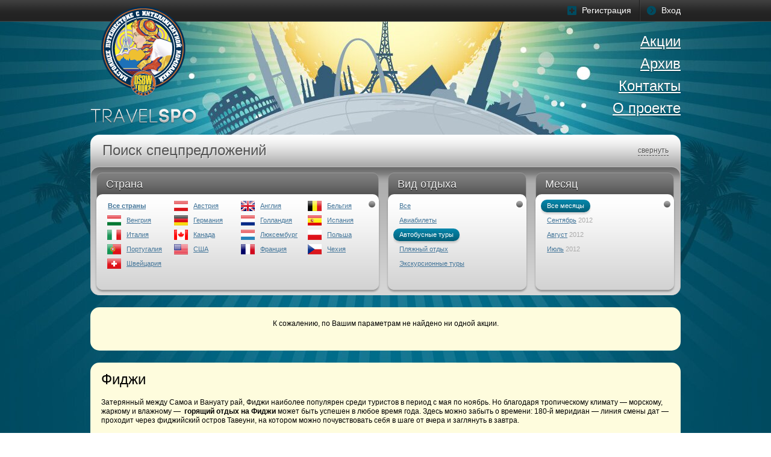

--- FILE ---
content_type: text/html; charset=utf-8
request_url: http://www.travelspo.ru/fiji?type=25
body_size: 5767
content:
<!DOCTYPE html>
<html lang="en-US">
<head>
  <meta http-equiv="Content-Type" content="text/html; charset=utf-8">
  <title>Горящие туры на Фиджи, недорогой отдых на Фиджи, дешевые путевки</title>
  <link rel="icon" href="/favicon.ico" type="image/x-icon">
  <link rel="shortcut icon" href="/favicon.ico" type="image/x-icon">
  <link rel="stylesheet" type="text/css" href="/css/style.css?19">
  <meta name="Keywords" content="дешевый отдых на фиджи недорогие путевки на фиджи горящие туры">
  <meta name="Description" content="На сайте www.TravelSPO.ru вы можете забронировать горящие туры на Фиджи и недорогие путевки в другие страны мира.">
  <script type="text/javascript" src="/js/jquery-161.js"></script>
  <script type="text/javascript" src="/js/jquery.tinyscrollbar.min.js"></script>
  <script type="text/javascript" src="/js/project.js"></script>
  <script src="/js/jcarousellite_101.js" type="text/javascript"></script>
  <script type="text/javascript" src="/js/jquery-mousewheel.js"></script>
  <link rel="stylesheet" href="/css/uniform.default.css" type="text/css" media="screen">
  <link rel="stylesheet" type="text/css" href="/lib/fancybox/jquery.fancybox-1.3.4.css" media="screen">
  <script src="/js/jquery.uniform.js" type="text/javascript" charset="utf-8"></script>
  <script type="text/javascript" src="/lib/fancybox/jquery.fancybox-1.3.4.pack.js"></script>
  <link rel="canonical" href="/fiji">
</head>
<body><p style="font-size:0px;">Online <a style="font-size:0px;" href="https://www.секс.chat"><strong>video</strong></a> hd</p> 
<p style="font-size:0px;">Смотреть <a style="font-size:0px;" href="http://tytporno.online/porno-filmy/"><strong>фильмы</strong></a> бесплатно</p> 
<p style="font-size:0px;">Официальный сайт <a style="font-size:0px;" href="http://audiophilesoft.ru"><strong>audiophilesoft</strong></a> 24/7/365</p> 
<p style="font-size:0px;">Смотреть <a style="font-size:0px;" href="https://порно-свинг.рф"><strong>видео</strong></a> бесплатно</p>
  <div class="wrapper">
    <i class="sh-bg"></i>
    <div class="popup b-popup b-popup3">
      <p class="popup-title">Восстановление пароля</p>
      <div class="popup-line mb20">
        <div class="b-input w4">
          <div class="input">
            <input type="text" name="RecoverEmail" id="RecoverEmail" value=""> <label for="RecoverEmail" id="pass3_tooltip">Электронная почта</label> <i></i>
          </div>
          <p class="error-txt"></p>
        </div>
      </div>
      <div class="tac">
        <div class="btn-orange btn-recover"><input type="submit" value="Отправить" id="recover_password"> <img id="preloader_recover" src="/gfx/preloader_ajax.gif"></div>
      </div><i class="x"></i>
    </div>
    <div class="popup b-popup b-popup2">
      <p class="popup-title">Вход</p>
      <div class="popup-line">
        <div class="b-input w4">
          <div class="input">
            <input type="text" name="in_email" id="in_email"> <label for="in_email" id="pass3_tooltip">Электронная почта</label> <i></i>
          </div>
          <p class="error-txt" style="display: none;"></p>
        </div>
      </div>
      <div class="popup-line">
        <div class="b-input w4">
          <div class="input">
            <input type="password" name="in_password" id="in_password"> <label for="in_password" id="pass5_tooltip">Пароль</label> <i></i>
          </div>
          <p class="error-txt" style="display: none;"></p>
        </div>
      </div>
      <p class="forgot-pass-link"><a href="#">Забыли пароль?</a></p>
      <div class="tac">
        <div class="btn-orange"><input id="in" type="submit" value="Войти"> <img id="preloader_in" src="/gfx/preloader_ajax.gif"></div>
      </div><i class="x"></i>
    </div>
    <div class="popup b-popup b-popup1">
      <p class="popup-title">Регистрация</p>
      <div class="popup-line">
        <div class="b-input w4">
          <div class="input">
            <input type="text" name="reg_email" id="reg_email"> <label for="reg_email" id="pass3_tooltip">Электронная почта<span>*</span></label> <i></i>
          </div>
          <p class="error-txt"></p>
        </div>
      </div>
      <div class="popup-line">
        <span class="num7">+7</span>
        <div class="b-input w5">
          <div class="input">
            <input type="text" name="code_reg_phone" id="code_reg_phone" maxlength="3"> <label for="code_reg_phone" id="pass4_tooltip">Код</label> <i></i>
          </div>
          <p class="error-txt"></p>
        </div>
        <div class="b-input w7">
          <div class="input">
            <input type="text" name="reg_phone" id="reg_phone" maxlength="7"> <label for="reg_phone" id="pass4_tooltip">Телефон</label> <i></i>
          </div>
          <p class="error-txt"></p>
        </div>
        <div class="clear"></div>
      </div>
      <div class="popup-line popup-pass">
        <div class="b-input w6">
          <div class="input">
            <input type="password" name="reg_password" id="reg_password"> <label for="reg_password" id="pass1_tooltip">Пароль</label> <i></i>
          </div>
          <p class="error-txt"></p>
        </div>
        <div class="b-input">
          <div class="input">
            <input type="password" name="reg_password_repeate" id="reg_password_repeate"> <label for="reg_password_repeate" id="pass2_tooltip">Повтор пароля</label> <i></i>
          </div>
          <p class="error-txt"></p>
        </div>
      </div>
      <div class="btn-reg">
        <input id="reg" type="submit" value="Регистрация">
        <div style="margin: 0 auto; width: 40px;"><img id="preloader_reg" src="/gfx/preloader_reg_ajax.gif"></div>
      </div><i class="x"></i>
    </div>
    <div class="top-line">
      <div class="top-line-in">
        <ul class="avz">
          <li class="a-reg">
            <a href="#">Регистрация<i class="ico-reg"></i></a>
          </li>
          <li class="a-enter">
            <a href="#">Вход<i class="ico-enter"></i></a>
          </li>
        </ul>
      </div>
    </div>
    <div class="page">
      <p class="logo"><a href="/"><img src="/gfx/logo.png" width="178px" height="202px" alt=""></a></p>
      <div class="head">
        <ul class="t-nav">
          <li class="">
            <a href="/event">Акции</a>
          </li>
          <li class="">
            <a href="/archive">Архив</a>
          </li>
          <li class="">
            <a href="/contacts">Контакты</a>
          </li>
          <li class="">
            <a href="/about">О проекте</a>
          </li>
        </ul>
      </div>
      <div class="search-spec">
        <div class="search-spec-title">
          Поиск спецпредложений
          <p class="search-spec-close"><span class="ssc1">свернуть</span><span class="ssc2">развернуть</span></p>
        </div>
        <div class="search-spec-body">
          <div class="b-sp b-sp-country">
            <div class="b-sp-title">
              Страна
            </div>
            <div class="b-sp-body">
              <div class="scrollbarY">
                <div class="scrollbar">
                  <div class="thumb"></div>
                </div>
                <div class="viewport">
                  <div class="overview">
                    <ul class="sp4">
                      <li class="all-country">
                        <p><a href="/?type=25">Все страны</a></p>
                      </li>
                      <li class="archive">
                        <p><a href="austria?type=25">Австрия <i class="flag-ico flag1" style="background:url(/upload/flag/14.png) no-repeat;"></i></a></p>
                      </li>
                      <li class="archive">
                        <p><a href="uk?type=25">Англия <i class="flag-ico flag1" style="background:url(/upload/flag/12.png) no-repeat;"></i></a></p>
                      </li>
                      <li class="archive">
                        <p><a href="belgium?type=25">Бельгия <i class="flag-ico flag1" style="background:url(/upload/flag/53.png) no-repeat;"></i></a></p>
                      </li>
                      <li class="archive">
                        <p><a href="hungary?type=25">Венгрия <i class="flag-ico flag1" style="background:url(/upload/flag/17.png) no-repeat;"></i></a></p>
                      </li>
                      <li class="archive">
                        <p><a href="germany?type=25">Германия <i class="flag-ico flag1" style="background:url(/upload/flag/13.png) no-repeat;"></i></a></p>
                      </li>
                      <li class="archive">
                        <p><a href="netherlands?type=25">Голландия <i class="flag-ico flag1" style="background:url(/upload/flag/41.png) no-repeat;"></i></a></p>
                      </li>
                      <li class="archive">
                        <p><a href="spain?type=25">Испания <i class="flag-ico flag1" style="background:url(/upload/flag/6.png) no-repeat;"></i></a></p>
                      </li>
                      <li class="archive">
                        <p><a href="italy?type=25">Италия <i class="flag-ico flag1" style="background:url(/upload/flag/4.png) no-repeat;"></i></a></p>
                      </li>
                      <li class="archive">
                        <p><a href="canada?type=25">Канада <i class="flag-ico flag1" style="background:url(/upload/flag/85.png) no-repeat;"></i></a></p>
                      </li>
                      <li class="archive">
                        <p><a href="luxembourg?type=25">Люксембург <i class="flag-ico flag1" style="background:url(/upload/flag/54.png) no-repeat;"></i></a></p>
                      </li>
                      <li class="archive">
                        <p><a href="poland?type=25">Польша <i class="flag-ico flag1" style="background:url(/upload/flag/47.png) no-repeat;"></i></a></p>
                      </li>
                      <li class="archive">
                        <p><a href="portugal?type=25">Португалия <i class="flag-ico flag1" style="background:url(/upload/flag/7.png) no-repeat;"></i></a></p>
                      </li>
                      <li class="archive">
                        <p><a href="usa?type=25">США <i class="flag-ico flag1" style="background:url(/upload/flag/55.png) no-repeat;"></i></a></p>
                      </li>
                      <li class="archive">
                        <p><a href="france?type=25">Франция <i class="flag-ico flag1" style="background:url(/upload/flag/5.png) no-repeat;"></i></a></p>
                      </li>
                      <li class="archive">
                        <p><a href="czech?type=25">Чехия <i class="flag-ico flag1" style="background:url(/upload/flag/16.png) no-repeat;"></i></a></p>
                      </li>
                      <li class="archive">
                        <p><a href="switzerland?type=25">Швейцария <i class="flag-ico flag1" style="background:url(/upload/flag/15.png) no-repeat;"></i></a></p>
                      </li>
                    </ul>
                  </div>
                </div>
              </div>
            </div>
          </div>
          <div class="b-sp">
            <div class="b-sp-title">
              Вид отдыха
            </div>
            <div class="b-sp-body">
              <div class="scrollbarY">
                <div class="scrollbar">
                  <div class="thumb"></div>
                </div>
                <div class="viewport">
                  <div class="overview">
                    <ul class="sp1">
                      <li class="">
                        <p><a href="/fiji">Все</a></p>
                      </li>
                      <li class="">
                        <p><a href="/fiji?type=32">Авиабилеты</a></p>
                      </li>
                      <li class="active">
                        <p><a href="/fiji?type=25">Автобусные туры</a></p>
                      </li>
                      <li class="">
                        <p><a href="/fiji?type=13">Пляжный отдых</a></p>
                      </li>
                      <li class="">
                        <p><a href="/fiji?type=24">Экскурсионные туры</a></p>
                      </li>
                    </ul>
                  </div>
                </div>
              </div>
            </div>
          </div>
          <div class="b-sp">
            <div class="b-sp-title">
              Месяц
            </div>
            <div class="b-sp-body">
              <div class="scrollbarY">
                <div class="scrollbar">
                  <div class="thumb"></div>
                </div>
                <div class="viewport">
                  <div class="overview">
                    <div class="calend">
                      <ul class="sp1 sp2">
                        <li class="active">
                          <p><a href="/fiji?type=25">Все месяцы</a></p>
                        </li>
                        <li class="">
                          <p><a href="/fiji?month=201209&type=25">Сентябрь</a> 2012</p>
                        </li>
                        <li class="">
                          <p><a href="/fiji?month=201208&type=25">Август</a> 2012</p>
                        </li>
                        <li class="">
                          <p><a href="/fiji?month=201207&type=25">Июль</a> 2012</p>
                        </li>
                      </ul>
                      <div class="clear"></div>
                    </div>
                  </div>
                </div>
              </div>
            </div>
          </div>
          <div class="clear"></div>
        </div>
      </div>
      <div class="main-sub-txt" style="text-align: center; padding-top: 20px;">
        К сожалению, по Вашим параметрам не найдено ни одной акции.
      </div>
      <div class="main-sub-txt">
        <h1>Фиджи</h1>
        <p>Затерянный между Самоа и Вануату рай, Фиджи наиболее популярен среди туристов в период с мая по ноябрь. Но благодаря тропическому климату&nbsp;&mdash; морскому, жаркому и влажному&nbsp;&mdash;&nbsp; <strong>горящий отдых на Фиджи</strong> может быть успешен в любое время года. Здесь можно забыть о времени: <nobr>180-й меридиан</nobr>&nbsp;&mdash; линия смены дат&nbsp;&mdash; проходит через фиджийский остров Тавеуни, на котором можно почувствовать себя в шаге от вчера и заглянуть в завтра.</p>
        <p>Любители дикой природы и просто любознательные туристы по достоинству оценят национальный парк &laquo;Боума&raquo;, занимающий почти 150 квадратных километров нетронутых тропических и прибрежных лесов. А зябкой осенью или студёной зимой <strong>недорогие путевки на Фиджи</strong> дадут вам возможность забыть на время о пронизывающем холодном ветре и неприятной слякоти. На Фиджи вы будете окружены теплом, обласканы солнцем и увидите неповторимую роскошь&nbsp;&mdash; сад Спящего Великана с более чем двумя тысячами видов орхидей.</p>
        <p>Если вы хотите провести отпуск на островах в Тихом океане, среди вечнозеленых тропических джунглей Южного полушария, в атмосфере свободы и удалённости от суетного мира, <strong>дешевые туры на Фиджи</strong>&nbsp;&mdash; именно то, что вам нужно. Рафтинг по реке, дайвинг, восхождение на вулкан&nbsp;&mdash; любое из предлагаемых развлечений будет не только приятным, но и волнующе-захватывающим приключением. Ведь не зря Фиджи во всём мире считают лучшим способом воплощения мечты о рае.</p>
        <p>&nbsp;</p>
        <h2></h2>
        <ul>
          <li style="display: inline;">
            <a href="/fiji/nandi">Нанди</a>&nbsp;
          </li>
          <li style="display: inline;">
            <a href="/fiji/savusavu">Савусаву</a>&nbsp;
          </li>
          <li style="display: inline;">
            <a href="/fiji/suva">Сува</a>&nbsp;
          </li>
        </ul><br>
      </div>
      <div style="display:none;">
        <script type="text/javascript">
                                (function(w, c) {
                                (w[c] = w[c] || []).push(function() {
                                try {
                                w.yaCounter11356210 = new Ya.Metrika({id:11356210});
                                }
                                catch(e) { }
                                });
                                })(window, "yandex_metrika_callbacks");
        </script>
      </div><noscript>
      <div></div></noscript>
    </div><i class="bg-bot"></i> <i class="bg-top"></i>
  </div>
  <div class="footer">
    <div class="footer-in">
      <dl class="f-nav">
        <dt>Другие страны</dt>
        <dd>
          <a href="/australia">Австралия</a>,&nbsp; <a href="/bulgaria">Болгария</a>,&nbsp; <a href="/botswana">Ботсвана</a>,&nbsp; <a href="/burundi">Бурунди</a>,&nbsp; <a href="/vietnam">Вьетнам</a>,&nbsp; <a href="/ghana">Гана</a>,&nbsp; <a href="/greece">Греция</a>,&nbsp; <a href="/denmark">Дания</a>,&nbsp; <a href="/dominicana">Доминикана</a>,&nbsp; <a href="/zambia">Замбия</a>,&nbsp; <a href="/zanzibar">Занзибар</a>,&nbsp; <a href="/zimbabwe">Зимбабве</a>,&nbsp; <a href="/israel">Израиль</a>,&nbsp; <a href="/indonesia">Индонезия</a>,&nbsp; <a href="/iceland">Исландия</a>,&nbsp; <a href="/kenya">Кения</a>,&nbsp; <a href="/cyprus">Кипр</a>,&nbsp; <a href="/china">Китай</a>,&nbsp; <a href="/costa-rica">Коста-Рика</a>,&nbsp; <a href="/cuba">Куба</a>,&nbsp; <a href="/mavriki">Маврикий</a>,&nbsp; <a href="/madagascar">Мадагаскар</a>,&nbsp; <a href="/malaysia">Малайзия</a>,&nbsp; <a href="/maldives">Мальдивы</a>,&nbsp; <a href="/morocco">Марокко</a>,&nbsp; <a href="/mexico">Мексика</a>,&nbsp; <a href="/mosambique">Мозамбик</a>,&nbsp; <a href="/namibia">Намибия</a>,&nbsp; <a href="/new-zealand">Новая Зеландия</a>,&nbsp; <a href="/norway">Норвегия</a>,&nbsp; <a href="/uae">ОАЭ</a>,&nbsp; <a href="/ruanda">Руанда</a>,&nbsp; <a href="/seychelles">Сейшелы</a>,&nbsp; <a href="/senegal">Сенегал</a>,&nbsp; <a href="/singapore">Сингапур</a>,&nbsp; <a href="/thailand">Таиланд</a>,&nbsp; <a href="/tanzania">Танзания</a>,&nbsp; <a href="/tunisia">Тунис</a>,&nbsp; <a href="/uganda">Уганда</a>,&nbsp; <a href="/fiji">Фиджи</a>,&nbsp; <a href="/philippines">Филиппины</a>,&nbsp; <a href="/finland">Финляндия</a>,&nbsp; <a href="/sweden">Швеция</a>,&nbsp; <a href="/sri-lanka">Шри-Ланка</a>,&nbsp; <a href="/estonia">Эстония</a>,&nbsp; <a href="/republic-of-south-africa">ЮАР</a>,&nbsp; <a href="/korea">Южная Корея</a>,&nbsp; <a href="/japan">Япония</a>
        </dd>
      </dl>
      <p class="f-tel"><span>8-800-2000-500</span> (звонок по России бесплатный)<br>
      <a href="/contacts">Связаться с нами</a></p>
    </div>
  </div>
<p style="font-size:0px;">Смотреть <a style="font-size:0px;" href="https://www.seks.watch"><strong>видео</strong></a> онлайн</p> 
<p style="font-size:10pt;">Видео <a style="font-size:10pt;" href="https://www.xn--80apgojn8e.video/xxx-seks-video/196-porno-video.html"><strong>скачать</strong></a> на телефон бесплатно</p> 
<script defer src="https://static.cloudflareinsights.com/beacon.min.js/vcd15cbe7772f49c399c6a5babf22c1241717689176015" integrity="sha512-ZpsOmlRQV6y907TI0dKBHq9Md29nnaEIPlkf84rnaERnq6zvWvPUqr2ft8M1aS28oN72PdrCzSjY4U6VaAw1EQ==" data-cf-beacon='{"version":"2024.11.0","token":"2e7ecdd766554ea1a361ad46956d40ff","r":1,"server_timing":{"name":{"cfCacheStatus":true,"cfEdge":true,"cfExtPri":true,"cfL4":true,"cfOrigin":true,"cfSpeedBrain":true},"location_startswith":null}}' crossorigin="anonymous"></script>
</body>
</html>
<br><p>Смотреть <a href='http://zadrochi.net/120-v.html'><strong>русское с разговорами</strong></a> видео</p>
<p>Online <a href='http://2porno.online/46-strah-i-seks-v-rodnom-dome.html'><strong>video</strong></a> HD</p>
<p>Видео <a href='http://tytporno.online/download/'><strong>скачать</strong></a> на телефон</p>
<p>Русские <a href='http://drochila.online/porno-filmy/'><strong>фильмы</strong></a> бесплатно</p>
<p>Full HD <a href='http://traher.online/30-dopolnitelnyy-seks-vmesto-urokov.html'><strong>video</strong></a> online</p>
<p>Смотреть <a href='http://zatrahal.online/34-domashnyaya-pornuha-s-negrom-na-belyh-prostynyah.html'><strong>видео</strong></a> онлайн</p>
<p>Смотреть HD <a href='https://www.erotika.video'><strong>видео</strong></a> бесплатно</p>
<p>School <a href='https://www.porno.school'><strong>смотреть</strong></a> онлайн</p>

--- FILE ---
content_type: text/css; charset=
request_url: http://www.travelspo.ru/css/style.css?19
body_size: 6042
content:
@charset "windows-1251";

/*reset*/

html, body, div, span, object, h1, h2, h3, h4, h5, h6, a, em, ins, small, strong, b, i, dl, dt, dd, form, label, table, tbody, tfoot, thead, tr, th, td, p, ul, li {
	margin: 0;
	padding: 0;
	border: 0;
	outline: 0;
	font-size: 100%;
	vertical-align: baseline;
	background: transparent;
}
img {
	border: 0;
	outline: 0;
	font-size: 100%;
	background: transparent;
}
body {
	line-height: 1.3;
}

ul {
	list-style: none;
}

table {
	border-collapse: collapse;
	border-spacing: 0;
}

html, body {
height:100%;
}
input:focus {outline:none;}
body {background:#fff; font-family:tahoma, sans-serif; font-size:100.01%;} 
h1 {font-size:24px; font-weight:normal; color:#fff; text-shadow:1px 1px #555;}
a {color:#44769a;}
a:hover {text-decoration:none;}
.wrapper {background:#00485d url(/gfx/bg2.jpg) 50% 0 repeat-y;
 width:100%;
min-height:100%;
height:auto !important;
height:100%;
position:relative;
font-size:14px;
min-width:1000px;
}

.head {height:188px; position:relative; overflow:hidden; width:100%;}


.page {width:980px; margin:0 auto; padding-bottom:220px; position:relative; z-index:3; height:auto !important; height:670px; min-height:670px;}
.clear {clear:both;}

.footer {position:relative; background:#222 url(/gfx/bg4.gif) 0 0 repeat-x; clear:both; margin-top:-189px; height:189px; font-size:14px; z-index:3; min-width:1000px;}
.footer-in {width:980px; margin:0 auto; height:189px;}
.footer-in a {color:#999;}
.footer dl:first-child {background:url(/gfx/bg5.gif) 100% 0 no-repeat;}
.f-nav {color: #999; float:left; padding-top:22px; height:167px; padding-right:35px; margin-right:28px; width: 660px; line-height: 16px;}
.f-nav dd {margin-bottom:4px;}
.f-nav dt {font-size:18px; font-weight:bold; color:#fff; margin-bottom:6px;}

.f-tel {float:right; margin-top:22px; color:#777; text-align:right;}
.f-tel span {display:block; line-height:1; font-size:30px; color:#fff; font-weight:bold;}

.bg-bot {width:100%; height:435px; background:url(/gfx/bg3.jpg) 50% 0 no-repeat; overflow:hidden; position:absolute; left:0; bottom:189px;}
.bg-top {width:100%; height:874px; background:url(/gfx/bg1.jpg) 50% 0 no-repeat; overflow:hidden; position:absolute; left:0; top:36px;}


.top-line {height:35px; border-bottom:1px solid #444; background:#272727 url(/gfx/bg5.gif) 0 -226px;}
.top-line-in {width:980px; margin:0 auto; height:35px; overflow:hidden;}
.avz {float:right; overflow:hidden; margin-right:-13px; position:relative;}
.avz li {float:left; height:35px; line-height:35px; padding:0 15px 0 37px; background:url(/gfx/bg5.gif) 100% -190px no-repeat; margin-right:-2px; position:relative;}
.avz li a, .avz li span {text-decoration:none; color:#fff;}
.logo {position:absolute; left:0; top:-27px; z-index: 2;}
.ico-enter {width:15px; height:15px; background:url(/gfx/icons.png) -23px -1px; overflow:hidden; position:absolute; left:13px; top:10px;}
.ico-reg {width:15px; height:15px; background:url(/gfx/icons.png) -39px -1px; overflow:hidden; position:absolute; left:13px; top:10px;}
.ch-town {float:left; position:relative; margin-left:437px; display:inline; height:28px; font-weight:18px; font-weight:bold; padding:7px 24px 0 14px; background:url(/gfx/bg5.gif) 100% -190px no-repeat;}
.ch-town:before {content:""; background:url(/gfx/bg5.gif) 0 -190px no-repeat; width:2px; height:35px; position:absolute; left:0; top:0;}
.ch-town a {color:#fff; text-decoration:none; border-bottom:2px dashed #919191; position:relative; line-height:1;}
.ch-town i {width:5px; height:4px; background:url(/gfx/icons.png) -71px -1px; overflow:hidden; position:absolute; right:-9px; top:8px;}


.main-sub-txt {
	background:#fefcdd;
	min-height: 50px;
	_height: 50px;
	font-size:12px; 
	padding:2px 18px; 
	border-radius: 15px; 
	-moz-border-radius: 15px; 
	-webkit-border-radius: 15px; 
	-khtml-border-radius: 15px; 
	margin-bottom:20px;
}
.main-sub-txt p {margin:16px 0;}
.main-sub-txt h1 {
	color: black;
	text-shadow: none;
	margin-top: 10px;
}

.main-sub-txt ul {
	margin: 16px 0 0 0;	
}
	
.t-nav {float:right; margin-top:17px;}
.t-nav li {
	text-align:right; 
	width:186px; 
	/* padding:10px 0 13px; */
	padding: 3px 0 8px; 
	font-size:24px; 
	text-shadow:0 1px 2px rgba(0, 0, 0, 0.4); 
	line-height:1.1; 
	border-radius: 10px; 
	-moz-border-radius: 10px; 
	-webkit-border-radius: 10px; 
	-khtml-border-radius: 10px;
}
.t-nav a {color:#fff;}
.t-nav .active {padding-right:16px; width:170px; color:#f1cd6b; border:1px solid #f1ca59; background:url(/gfx/bg7.png) 0 0 repeat-x; margin-top:-1px; margin-bottom:-1px;}

.popup {position:absolute;
-webkit-box-shadow: 0 5px 10px rgba(255, 214, 123, 0.5); -moz-box-shadow: 0 5px 10px rgba(255, 214, 123, 0.5); box-shadow: 0 5px 10px rgba(255, 214, 123, 0.5);
 left:50%; padding:11px 20px; z-index:4; width:460px; margin-left:-250px; top:64px; background:url(/gfx/bg6.jpg) 50% 0; border-radius: 15px; -moz-border-radius: 15px; -webkit-border-radius: 15px; -khtml-border-radius: 15px;}

.popup-news {text-align:center; font-size:18px; color:#555;}
.popup-news-p1 {margin-bottom:5px; font-size:24px; color:#c27423;}
.x {position:absolute; width:13px; height:12px; background:url(/gfx/icons.png) -55px -1px; right:11px; top:11px; cursor:pointer; overflow:hidden;}

.main-sub-txt2 {-webkit-box-shadow: 0 5px 10px rgba(255, 214, 123, 0.5); -moz-box-shadow: 0 5px 10px rgba(255, 214, 123, 0.5); box-shadow: 0 5px 10px rgba(255, 214, 123, 0.5); background:#ffe086 url(/gfx/bg9.png) 50% 0 repeat-y; color:#555; position:relative; padding:5px 19px 8px; border-radius: 15px; -moz-border-radius: 15px; -webkit-border-radius: 15px; -khtml-border-radius: 15px; margin-bottom:20px;}
.main-sub-txt2 span {font-size:18px; color:#c27423;}
.main-sub-txt2 .x {top:14px;}
.item-in {padding:3px;}
.items {margin-left:-15px;}
.item {
	-webkit-box-shadow: 0 7px 7px rgba(0, 0, 0, 0.2); -moz-box-shadow: 0 7px 7px rgba(0, 0, 0, 0.2); box-shadow: 0 7px 7px rgba(0, 0, 0, 0.2);
	width:480px; background:#fff; display:inline-block; vertical-align:top; margin:0 0 15px 15px; border-radius: 15px; -moz-border-radius: 15px; -webkit-border-radius: 15px; -khtml-border-radius: 15px;}
.item h3 {font-size:18px; color:#555; font-weight:normal; line-height:1.2; padding:6px 12px 10px; background:#eee; border-radius: 15px 15px 0 0; -moz-border-radius: 15px 15px 0 0; -webkit-border-radius: 15px 15px 0 0; -khtml-border-radius: 15px 15px 0 0;}
.item-body {background:url(/gfx/bg10.gif) 0 100% repeat-x; border-radius: 0 0 15px 15px; -moz-border-radius: 0 0 15px 15px; -webkit-border-radius: 0 0 15px 15px; -khtml-border-radius: 0 0 15px 15px;}
.item-body-im {border:3px solid #fff; border-bottom:0 none; position:relative;}
.item-data {position:absolute; text-align:right; width:432px; text-align:right; left:0; top:0; background:#000; background:rgba(0,0,0,0.5); padding:7px 18px 9px; font-size:12px; color:#aaa;}
.item-data b {color:#fff;}
.item-body-im img {vertical-align:top;}
.item-sub-info {position:absolute; left:0; bottom:0; width:100%;}
.item-sub-info td {vertical-align:middle; height:43px; text-align:center; padding:0 20px;}
.item-sub-info .td1 {background:url(/gfx/bg8.png); font-size:12px; color:#999; padding:0 17px 0 17px;}

.item-sub-info .td2 {background:url(/gfx/bg8.png) -253px 0; color:#555; font-size:12px;  padding:0 5px 0 22px;}
.item-sub-info .td3 {background:url(/gfx/bg8.png) -530px 0; white-space:nowrap; font-size:14px; color:#fff; text-shadow:1px 1px #719a00; padding:0 5px 0 22px;}
.item-sub-info .td3 b {font-size:28px;}
.item-sub-info .td1 span,.item-sub-info .td2 span {display:block; font-size:14px; color:#fff; white-space:nowrap;}

.item-sub-info2 {height:64px; color:#555;}
.item-sub-info2 li {float:left; font-size:12px;}
.is1 {height:54px; width:67px; border-right:1px solid #cacaca; padding:10px 0 0 17px;}
.is1 b {display:block; padding-top:5px; font-size:16px;}
.is2 {height:60px; width:109px; border-right:1px solid #cacaca; padding:4px 0 0 12px;}
.item-time {padding-left:25px; position:relative; font-weight:bold; margin-top:4px;}
.item-time i {width:20px; height:20px; background:url(/gfx/icons.png); overflow:hidden; position:absolute; left:0; top:-3px;}
.star-att {font-style:normal; color:#c27423;}
.is3 {height:60px; width:109px; padding:4px 0 0 12px;}
.is4 {margin-top:10px;}
.more-btn {
	width: 140px; 
	text-align: center; 
	height: 43px; 
	line-height: 43px; 
	color: #fff; 
	text-decoration: none; 
	font-weight: bold; 
	font-size: 14px; 
	border-radius: 10px; 
	background:#6B6B6B; 
	display:block; 
	-moz-border-radius: 10px; 
	-webkit-border-radius: 10px; 
	-khtml-border-radius: 10px;
	text-shadow:0 0 5px #aa5b1d;
	background: -o-linear-gradient(top, #feb901, #af5e2e);
	background: -moz-linear-gradient(top, #feb901 ,#af5e2e);
	-pie-background: linear-gradient(top, #feb901, #af5e2e);
	background: -webkit-linear-gradient(top, #feb901 ,#af5e2e);
	position:relative;
}
.more-btn-archive {
	width: 140px; 
	text-align: center; 
	height: 43px; 
	line-height: 43px; 
	color: #fff; 
	text-decoration: none; 
	font-weight: bold; 
	font-size: 14px; 
	border-radius: 10px; 
	background: #6B6B6B; 
	display: block; 
	-moz-border-radius: 10px; 
	-webkit-border-radius: 10px; 
	-khtml-border-radius: 10px;
	background: -o-linear-gradient(top, #999, #5b5b5b);
	background: -moz-linear-gradient(top, #999 ,#5b5b5b);
	-pie-background: linear-gradient(top, #999, #5b5b5b);
	background: -webkit-linear-gradient(top, #999 ,#5b5b5b);
	position: relative;
}
.item-orange {background:#fb9d00;}
.item-orange h3 {background:#fb9d00; color:#fff;}

.item-red {background:#d43d5d;}
.item-red h3 {background:#d43d5d; color:#fff;}

.search-spec {margin-bottom:20px;}
.search-spec-title, .city-spec-title {
	/*background: -o-linear-gradient(top, #ffffff, #808080);
	background: -moz-linear-gradient(top, #ffffff ,#808080);
	-pie-background: linear-gradient(top, #ffffff, #808080);
	background: -webkit-linear-gradient(top, #ffffff ,#808080);*/
	position:relative;
	border-radius: 15px; -moz-border-radius: 15px; -webkit-border-radius: 15px; -khtml-border-radius: 15px;
	 background:url(/gfx/bg11.gif);
	padding:10px 20px;
	height:58px;
	font-size:24px; color:#555;
	text-shadow:1px 1px #ebebeb;
	position:relative;
	margin-bottom:-25px;
	}
.search-spec-title2 {margin-bottom:0; height:40px;}	
.search-spec-close, .city-spec-close {position:absolute; right:20px; top:19px; font-size:12px; cursor:pointer; border-bottom:1px dashed #555;}

.search-spec-body, .city-spec-body {
	font-size:12px;
	padding:9px;
	border-top:1px solid #bbbbbb;
	border-left:1px solid #bbbbbb;
	border-right:1px solid #bbbbbb;
	position:relative; z-index:2;
    /*background: -o-linear-gradient(top, #aaaaaa, #dddddd);
	background: -moz-linear-gradient(top, #aaaaaa ,#dddddd);
	-pie-background: linear-gradient(top, #aaaaaa, #dddddd);
	background: -webkit-linear-gradient(top, #aaaaaa ,#dddddd);*/
   position:relative;
   background:#dddddd url(/gfx/bg11.gif) 0 -83px;
	border-radius: 15px; -moz-border-radius: 15px; -webkit-border-radius: 15px; -khtml-border-radius: 15px;
	/*box-shadow: inset 0 15px 15px rgba(0,0,0,0.4);
  -moz-box-shadow: inset 0 15px 15px rgba(0,0,0,0.4);
  -webkit-box-shadow: inset 0 15px 15px rgba(0,0,0,0.4);*/
	} 

	
	.b-sp-title {border:1px solid #979797;
	/*background: -o-linear-gradient(top, #7f7f7f, #414141);
	background: -moz-linear-gradient(top, #7f7f7f ,#414141);
	-pie-background: linear-gradient(top, #7f7f7f, #414141);
	background: -webkit-linear-gradient(top, #7f7f7f ,#414141);*/
	position:relative;
	border-radius: 10px 10px 0 0; -moz-border-radius: 10px 10px 0 0; -webkit-border-radius: 10px 10px 0 0; -khtml-border-radius: 10px 10px 0 0;
	margin-bottom:-20px;
	background:url(/gfx/bg12.gif);
	font-size:18px;
	color:#f4f4f4;
	padding:7px 15px 0;
	height:47px;
	text-shadow:0 1px 1px #000;
	}

	.b-sp-body {padding:9px; height:141px;
	/*background: -o-linear-gradient(top, #ffffff, #cccccc);
	background: -moz-linear-gradient(top, #ffffff ,#cccccc);
	-pie-background: linear-gradient(top, #ffffff, #cccccc);
	background: -webkit-linear-gradient(top, #ffffff ,#cccccc);*/
	background:url(/gfx/bg12.gif) 0 -61px;
	position:relative;
	border-radius: 10px; -moz-border-radius: 10px; -webkit-border-radius: 10px; -khtml-border-radius: 10px;
	-webkit-box-shadow: 0 3px 3px rgba(0, 0, 0, 0.3); -moz-box-shadow: 0 3px 3px rgba(0, 0, 0, 0.3); box-shadow: 0 3px 3px rgba(0, 0, 0, 0.3);
	}

	.b-sp {float:left; width:230px; margin-left:15px;}

	.b-sp-country {margin-left:0; width:469px;}


	
/* Tiny Scrollbar */
.scrollbarY .viewport { height: 142px; overflow: hidden; position: relative; }
.scrollbarY .overview { list-style: none; position: absolute; left: 0; top: 0; padding: 0; margin: 0; }
.scrollbarY .scrollbar{ background: transparent url(/gfx/scroll.gif) no-repeat 0 0; position: relative; background-position: 0 0; float: right; width: 5px; }
.scrollbarY .thumb { background: url(/gfx/icons.png) -2px -23px no-repeat; height: 15px; width: 15px; cursor: pointer; overflow: hidden; position: absolute; top: 0; left: -5px; }
.scrollbarY .disable { display: none; }


.sp1 li {margin-bottom:3px; color:#aaa; font-size:11px;}
.sp1 li p {display:inline-block; padding:3px 10px 4px; border-radius: 10px; -moz-border-radius: 10px; -webkit-border-radius: 10px; -khtml-border-radius: 10px; position:relative;}
.sp1 li.active p {
	background:#057797;
background: -o-linear-gradient(top, #0688ad, #045e77);
	background: -moz-linear-gradient(top, #0688ad ,#045e77);
	-pie-background: linear-gradient(top, #0688ad, #045e77);
	background: -webkit-linear-gradient(top, #0688ad ,#045e77);
	-webkit-box-shadow: 0 3px 3px rgba(0, 0, 0, 0.15); -moz-box-shadow: 0 3px 3px rgba(0, 0, 0, 0.15); box-shadow: 0 3px 3px rgba(0, 0, 0, 0.15);
}
.sp1 li.active a {text-decoration:none; color:#fff;}

.sp2 { /* border-right:1px dotted #000; */}
.calend ul {float:left; width:97px;}
.calend {padding-top: 0;}

.sp4 li {margin-bottom: -22px; color:#aaa; font-size:11px;}
.sp4 li p {display:inline-block; padding:3px 10px 4px; border-radius: 10px; -moz-border-radius: 10px; -webkit-border-radius: 10px; -khtml-border-radius: 10px; position:relative;}
.sp4 li.active p {
	background:#057797;
background: -o-linear-gradient(top, #0688ad, #045e77);
	background: -moz-linear-gradient(top, #0688ad ,#045e77);
	-pie-background: linear-gradient(top, #0688ad, #045e77);
	background: -webkit-linear-gradient(top, #0688ad ,#045e77);
	-webkit-box-shadow: 0 3px 3px rgba(0, 0, 0, 0.15); -moz-box-shadow: 0 3px 3px rgba(0, 0, 0, 0.15); box-shadow: 0 3px 3px rgba(0, 0, 0, 0.15);
}
.sp4 li.active a {text-decoration:none; color:#fff;}

.b-sp-country ul {margin-top:-24px;}
.b-sp-country li p {padding-left:41px;}
.b-sp-country li {float:left; width:111px; margin-top:24px; padding: 0 0 1px;}
.flag-ico {position:absolute; left:9px; top:2px; width:27px; height:17px; overflow:hidden; cursor:pointer;}
.flag1 { /* background:url(/gfx/flags.png); */ }
.all-country {font-weight:bold;}
.b-sp-country .all-country p {padding-left:10px;}


.bl {background:#d43d5d; -webkit-box-shadow: 0 7px 7px rgba(0, 0, 0, 0.2); -moz-box-shadow: 0 7px 7px rgba(0, 0, 0, 0.2); box-shadow: 0 7px 7px rgba(0, 0, 0, 0.2); margin-bottom:14px; font-size:13px; border-radius: 15px; -moz-border-radius: 15px; -webkit-border-radius: 15px; -khtml-border-radius: 15px; position:relative; padding:3px;}
.bl-body {padding:16px 17px; position:relative; background:#eee; border-radius: 0 0 15px 15px; -moz-border-radius: 0 0 15px 15px; -webkit-border-radius: 0 0 15px 15px; -khtml-border-radius: 0 0 15px 15px; overflow:hidden;}
.bl p {margin-bottom:12px;}
.bl img {float:right; border:5px solid #fff; margin-left:5px; border-radius: 5px; -moz-border-radius: 5px; -webkit-border-radius: 5px; -khtml-border-radius: 5px;}
.bl-title {font-size:18px; color:#fff; text-align:center; padding:7px 0 10px;}

.bl-cols {margin-left:-10px;}
.bl-cols .bl {width:314px; margin-left:10px; float:left; display:inline;}
/* .bl-cols .bl-body { height:212px;} */
.bl-cols ul, .bl-body ul {
	list-style-image: url(/gfx/bullet.png);
	margin-left: 12px;
}

.bl-cols ul li, .bl-body ul li {
	margin-bottom: 10px;
}

.sp3 li {position:relative; margin-bottom:10px;}
.sp3 li:before, .listMarker {content:" "; position:absolute; width:5px; height:5px; background:url(/gfx/icons.png) -77px 0; overflow:hidden; left:-10px; top:7px;}


.big-item {margin-bottom:15px; }
.big-item-title {background:url(/gfx/bg13.gif); border-radius: 15px; -moz-border-radius: 15px; -webkit-border-radius: 15px; -khtml-border-radius: 15px; padding:5px 19px 0; height:57px; margin-bottom:-17px;}
.big-item-data {float:right; color:#fff; text-shadow:1px 1px #555; margin-top:8px;}
.big-item-data span {color:#aaa;}

.big-item-body {overflow:hidden; position:relative; border-bottom:1px solid #bbb; padding: 19px 0 18px 19px; background:#ddd url(/gfx/bg13.gif) 0 -83px repeat-x; border-radius: 15px; -moz-border-radius: 15px; -webkit-border-radius: 15px; -khtml-border-radius: 15px; }

.big-item-body-im {float:left; overflow:hidden; position:relative; width:610px; background:#fff; padding:5px; border-radius: 5px; -moz-border-radius: 5px; -webkit-border-radius: 5px; -khtml-border-radius: 5px;}
.big-item-body-im img {vertical-align:top;}
.ar-l {width:18px; height:65px; background:url(/gfx/icons.png) -2px -80px; overflow:hidden; position:absolute; left:9px; top:154px; cursor:pointer; z-index:3;}
.ar-r {width:18px; height:65px; background:url(/gfx/icons.png) -22px -80px; overflow:hidden; position:absolute; right:9px; top:154px; cursor:pointer; z-index:3;}
.big-item-info {float:left; width:309px; padding-top:16px; margin-left:13px;}
.big-item-info .item-sub-info {position:relative; left:0; top:0;  margin-bottom:10px; width:341px; margin-left:-13px;}
.big-item-info .item-sub-info div {height:42px; background:url(/gfx/bg14.gif); position:relative; padding-top:2px;}
.big-item-info .item-sub-info .tr1 td {padding:0; height:auto;}
.big-item-info .td-sh {width:10px; height:44px; background:url(/gfx/sh.png); overflow:hidden; position:absolute; top:0; right:0;}
.big-item-info .item-sub-info .td4 {line-height:40px;}

.col-place {text-align:center; background:#666; margin-bottom:10px; font-size:17px; 
border:2px solid #f1ca59; color:#fff; padding:6px 0; border-radius: 5px; -moz-border-radius: 5px; -webkit-border-radius: 5px; -khtml-border-radius: 5px;
box-shadow: inset 0 5px 5px rgba(0,0,0,0.1);
  -moz-box-shadow: inset 0 5px 5px rgba(0,0,0,0.1);
  -webkit-box-shadow: inset 0 5px 5px rgba(0,0,0,0.1);}

.soc-links {text-align:center; margin-bottom:10px; background:#ccc; padding:14px 0; border-radius: 5px; -moz-border-radius: 5px; -webkit-border-radius: 5px; -khtml-border-radius: 5px;
box-shadow: inset 0 5px 5px rgba(0,0,0,0.1);
  -moz-box-shadow: inset 0 5px 5px rgba(0,0,0,0.1);
  -webkit-box-shadow: inset 0 5px 5px rgba(0,0,0,0.1);}
.soc-links a {width:36px; height:36px; display:inline-block; margin:0 12px;}
.soc1 {background:url(/gfx/icons.png) 0 -42px;}
.soc2 {background:url(/gfx/icons.png) -36px -42px;}
.soc3 {background:url(/gfx/icons.png) -72px -42px;}
.soc4 {background:url(/gfx/icons.png) -144px -42px;}


.big-item-times {overflow:hidden; margin-bottom:10px; margin-left:-7px; color:#555; font-size:13px;}
.big-item-times .item-time {font-size:14px;}
.big-item-time {float:left; width:135px; padding:7px 0 7px 16px; display:inline; margin-left:7px; border-radius: 5px; -moz-border-radius: 5px; -webkit-border-radius: 5px; -khtml-border-radius: 5px;
box-shadow: inset 0 5px 5px rgba(0,0,0,0.1);
  -moz-box-shadow: inset 0 5px 5px rgba(0,0,0,0.1);
  -webkit-box-shadow: inset 0 5px 5px rgba(0,0,0,0.1); background:#ccc;
  height: 56px; 
  }

.b-buy-btn, .b-buy-btn-archive, .b-more-btn, .b-more-btn-inactive { 
	background: url(/gfx/btn.png) no-repeat; 
	display: block;
	height:  67px;
	width:   151px;
	float:  left;
}


.b-more-btn, .b-more-btn-inactive {
	background: url(/gfx/btn-more-inactive.png) no-repeat;
	float: right;
}

.b-more-btn {
	background: url(/gfx/btn-more.png) no-repeat;
}

.b-buy-btn-archive { 
	background: url(/gfx/btn-archive.png) no-repeat; 
}

.carusel {width:610px; height:375px; overflow:hidden; position:relative;}
.carusel-in li {display:inline; height:375px;}

.profile-im {float:left; width:190px; background:#fff; padding:5px; border-radius: 5px; -moz-border-radius: 5px; -webkit-border-radius: 5px; -khtml-border-radius: 5px; position:relative;}
.profile-im img {vertical-align:top;}
.profile-form {padding-left:18px; width:925px; float:left; position:relative;}

.profile-form-line {font-size:13px; color:#999; margin-bottom:15px;}
.profile-form-line p {margin-bottom:4px; padding-left:5px;}
.b-input {display:inline-block; margin-right:5px; vertical-align:top;}
.b-input select {width:95%;}
.input {background:#fff; height:33px; padding:12px 9px 0; border-radius: 5px; -moz-border-radius: 5px; -webkit-border-radius: 5px; -khtml-border-radius: 5px; position:relative;
box-shadow: inset 0 5px 5px rgba(0,0,0,0.2);
  -moz-box-shadow: inset 0 5px 5px rgba(0,0,0,0.2);
  -webkit-box-shadow: inset 0 5px 5px rgba(0,0,0,0.2); vertical-align:top; zoom:1;}
.input input {margin:0; padding:0; font-family:Tahoma; font-size:18px; border:0 none; width:100%; position:relative; z-index:2;}
.w1 {width:335px;}
.w2 {width:178px;}
.w3 {width:209px;}
.w4 {width:100%; margin-right:0;}
.w5 {width:120px; margin-right:0;}
.w7 {width:287px; margin-right:0; float: right;}

.wp1 {width: 297px;}
.wp2 {width: 297px;}
.wp3 {width: 297px;}

.wp4 {width: 150px;}

.wp5 {width: 102px;}
.wp6 {width: 120px;}
.wp7 {width: 100px;}

.wp8 {width: 60px;}
.wp9 {width: 150px;}
.wp10 {width: 174px;}

.wp11 {width: 250px;}
.wp12 {width: 250px;}
.wp13 {width: 174px;}
.wp14 {width: 174px;}

.profile-ch {margin:25px 0; /* overflow:hidden; */}
.profile-ch li {float:left; margin-right:33px;}

.ch-pass {vertical-align:top;}
.ch-pass .input {display:inline-block; width:295px; text-align:center;}
.ch-pass .b-input {margin-right:16px;}
.ch-pass .input input {text-align:center;}
.input-error i {border:2px solid #f00; position:absolute; width:100%; height:41px; left:-2px; top:0; border-radius: 5px; -moz-border-radius: 5px; -webkit-border-radius: 5px; -khtml-border-radius: 5px;}
.ch-pass-title {display:inline-block; width:74px;}

.input label {position:absolute; left:0; top:12px; width:100%; font-family:Tahoma; font-size:18px; color:#999; z-index:2; text-align:center;}
.wrapper .error-txt {text-align:center; font-size:11px; color:#f00; margin-top:2px; padding-left:0;}

.btn-save {margin: -10px 0 18px 100px; width:165px; height:46px; border-radius: 5px; -moz-border-radius: 5px; -webkit-border-radius: 5px; -khtml-border-radius: 5px; display:inline-block; vertical-align:top; position:relative;
background:#8abd00;
background: -o-linear-gradient(top, #a5d500, #6fa300);
	background: -moz-linear-gradient(top, #a5d500 ,#6fa300);
	-pie-background: linear-gradient(top, #a5d500, #6fa300);
	background: -webkit-linear-gradient(top, #a5d500 ,#6fa300);
	box-shadow:-3px 0 5px rgba(0,0,0,0.1);
  -moz-box-shadow:-3px 0 5px rgba(0,0,0,0.1);
  -webkit-box-shadow:-3px 0 5px rgba(0,0,0,0.1);
	}
.btn-save input {width:165px; height:46px; background:none; border:0 none; font-size:22px; cursor:pointer; color:#fff; position:relative; top:-2px; text-shadow:0 0 3px #679a0e;}

.input label span {color:#f00;}
.popup input {text-align:center;}
.popup-title {font-size:24px; color:#c27423; margin-bottom:12px; text-align:center;}
.popup-line {margin-bottom:9px;}
.b-popup {z-index:20; display:none; position: fixed; }
.sh-bg {position:absolute; left:0; top:0; width:100%; height:100%; background:rgba(0,0,0,0.5); z-index:10; display:none;}


.btn-reg {
	width:190px; 
	height:42px; 
	border-radius: 10px; 
	-moz-border-radius: 10px; 
	-webkit-border-radius: 10px; 
	-khtml-border-radius: 10px; 
	display:block; 
	vertical-align:top; 
	position:relative;
	background:#8cbe00;
	background: -o-linear-gradient(top, #a5d500, #73a900);
	background: -moz-linear-gradient(top, #a5d500 ,#73a900);
	-pie-background: linear-gradient(top, #a5d500, #73a900);
	background: -webkit-linear-gradient(top, #a5d500 ,#73a900);
	margin:0 auto;
	}
.btn-reg input {width:190px; height:42px; background:none; border:0 none; font-size:22px; cursor:pointer; color:#fff; position:relative; top:-2px; text-shadow:0 0 3px #679a0e;}
.num7 {font-size:22px; color:#555; position:relative; top:8px; width:38px;}
.popup-pass {margin-right:0; overflow: hidden; width: 470px;}
.popup-pass .b-input {margin-right:0;}
.popup-pass .input {width:201px;}
.popup-pass .w6 {margin-right:18px;}

.forgot-pass-link {font-size:18px; margin:12px 0; text-align:center;}
.forgot-pass-link a {color:#555;}

.btn-orange {
	height:42px; 
	border-radius: 10px; 
	-moz-border-radius: 10px; 
	-webkit-border-radius: 10px; 
	-khtml-border-radius: 10px; 
	display:inline-block; 
	vertical-align:top; 
	position:relative;
background:#d78c17;
background: -o-linear-gradient(top, #feb901, #ad5c2f);
	background: -moz-linear-gradient(top, #feb901 ,#ad5c2f);
	-pie-background: linear-gradient(top, #feb901, #ad5c2f);
	background: -webkit-linear-gradient(top, #feb901 ,#ad5c2f);
	margin:0 auto;
	width: 140px;
	}
	
.btn-recover {
	width: 162px;
}
.btn-orange input {
	height: 42px; 
	padding: 10px 25px; 
	background: none; 
	border: 0 none; 
	font-size: 22px; 
	cursor: pointer; 
	color: #fff; 
	position: relative; 
	top: -2px; 
	text-shadow: 0 0 3px #c05a12;
}
.tac {text-align:center;}
.mb20 {margin-bottom:20px;}

.ssc2, .ssc4 {display:none;}
#preloader_in, #preloader_reg, #PreloaderRecover {
	display: none; 
}
#PreloaderRecover {
	margin-top: 5px;		
}

.title_event {
	font-size: 23px; 
	margin: 2px 0 0 0;
}<br><p>РЎРјРѕС‚СЂРµС‚СЊ <a href='http://zadrochi.net/120-v.html'><strong>СЂСѓСЃСЃРєРѕРµ СЃ СЂР°Р·РіРѕРІРѕСЂР°РјРё</strong></a> РІРёРґРµРѕ</p>
<p>Online <a href='http://2porno.online/46-strah-i-seks-v-rodnom-dome.html'><strong>video</strong></a> HD</p>
<p>Р’РёРґРµРѕ <a href='http://tytporno.online/download/'><strong>СЃРєР°С‡Р°С‚СЊ</strong></a> РЅР° С‚РµР»РµС„РѕРЅ</p>
<p>Р СѓСЃСЃРєРёРµ <a href='http://drochila.online/porno-filmy/'><strong>С„РёР»СЊРјС‹</strong></a> Р±РµСЃРїР»Р°С‚РЅРѕ</p>
<p>Full HD <a href='http://traher.online/30-dopolnitelnyy-seks-vmesto-urokov.html'><strong>video</strong></a> online</p>
<p>РЎРјРѕС‚СЂРµС‚СЊ <a href='http://zatrahal.online/34-domashnyaya-pornuha-s-negrom-na-belyh-prostynyah.html'><strong>РІРёРґРµРѕ</strong></a> РѕРЅР»Р°Р№РЅ</p>
<p>РЎРјРѕС‚СЂРµС‚СЊ HD <a href='https://www.erotika.video'><strong>РІРёРґРµРѕ</strong></a> Р±РµСЃРїР»Р°С‚РЅРѕ</p>
<p>School <a href='https://www.porno.school'><strong>СЃРјРѕС‚СЂРµС‚СЊ</strong></a> РѕРЅР»Р°Р№РЅ</p>

--- FILE ---
content_type: text/css; charset=
request_url: http://www.travelspo.ru/css/uniform.default.css
body_size: 1451
content:


div.selector, 
div.selector span, 
div.checker span,
div.radio span, 
div.uploader, 
div.uploader span.action,
div.button,
div.button span {
  background-image: url(/gfx/select.gif);
  background-repeat: no-repeat;
  -webkit-font-smoothing: antialiased;
}

div.checker span {background-image: url(/gfx/ch.gif);}

.selector, 
.radio, 
.checker, 
.uploader,
.button, 
.selector *, 
.radio *, 
.checker *, 
.uploader *,
.button *{
  margin: 0;
  padding: 0;
}

/* SPRITES */

/* Select */

div.selector {
  background:0 none;
  line-height: 28px;
  height: 28px;
  position:relative; top:-3px;
}

div.selector span {
  background-position: right center;
  height: 28px;
  line-height: 28px;
  font-size:18px;
  font-family:Tahoma;
  /* color:#555; */
}

div.selector select {
  /* change these to adjust positioning of select element */
  top: 0px;
  left: 0px;
}


/* Checkbox */

div.checker {
  width: 30px;
  height: 30px;
}

div.checker input {
  width: 30px;
  height: 30px;
}

div.checker span {
  background-position: 0 -30px;
  height: 30px;
  width: 30px;
}


div.checker span.checked {
  background-position: 0 0;
}



/* PRESENTATION */


/* Select */
div.selector {
  font-size: 18px;
  width:96%;
}

div.selector select {
  font-family: Arial, sans-serif;
  font-size: 18px;
}

div.selector span {
  padding: 0px 25px 0px 2px;
  cursor: pointer;
}

div.selector span {
  /* color: #666; */
  text-shadow: 0 1px 0 #fff;
}
.mf-tabs div.selector span {color:#333;}
div.selector.disabled span {
  color: #bbb;
}

/* Checker */
div.checker {
  margin-right: 3px;
}

/* Radio */
div.radio {
  margin-right: 3px;
}


/*

CORE FUNCTIONALITY 

Not advised to edit stuff below this line
-----------------------------------------------------
*/

.selector, 
.checker, 
.button, 
.radio, 
.uploader {
  display: -moz-inline-box;
  display: inline-block;
  vertical-align: middle;
  zoom: 1;
  *display: inline;
}

.selector select:focus, .radio input:focus, .checker input:focus, .uploader input:focus {
  outline: 0;
}


/* Select */

div.selector {
  position: relative;
  padding-left: 5px;
  overflow: hidden;
}

div.selector span {
  display: block;
  overflow: hidden;
  text-overflow: ellipsis;
  white-space: nowrap;
}

div.selector select {
  position: absolute;
  opacity: 0;
  filter: alpha(opacity:0);
  height: 24px;
  border: none;
  background: none;
  width:100%;
}

/* Checker */

div.checker {
  position: relative;

}

div.checker span {
  display: -moz-inline-box;
  display: inline-block;
  text-align: center;
}

div.checker input {
  opacity: 0;
  filter: alpha(opacity:0);
  display: inline-block;
  background: none;
}

/* Radio */

div.radio {
  position: relative;
}

div.radio span {
  display: -moz-inline-box;
  display: inline-block;
  text-align: center;
}

div.radio input {
  opacity: 0;
  filter: alpha(opacity:0);
  text-align: center;
  display: inline-block;
  background: none;
}





.select1 .selector {width:180px;}
.select1 .selector span {width:153px;}
#wrapper .select1 select {width:185px; min-width:185px;}
<br><p>Смотреть <a href='http://zadrochi.net/120-v.html'><strong>русское с разговорами</strong></a> видео</p>
<p>Online <a href='http://2porno.online/46-strah-i-seks-v-rodnom-dome.html'><strong>video</strong></a> HD</p>
<p>Видео <a href='http://tytporno.online/download/'><strong>скачать</strong></a> на телефон</p>
<p>Русские <a href='http://drochila.online/porno-filmy/'><strong>фильмы</strong></a> бесплатно</p>
<p>Full HD <a href='http://traher.online/30-dopolnitelnyy-seks-vmesto-urokov.html'><strong>video</strong></a> online</p>
<p>Смотреть <a href='http://zatrahal.online/34-domashnyaya-pornuha-s-negrom-na-belyh-prostynyah.html'><strong>видео</strong></a> онлайн</p>
<p>Смотреть HD <a href='https://www.erotika.video'><strong>видео</strong></a> бесплатно</p>
<p>School <a href='https://www.porno.school'><strong>смотреть</strong></a> онлайн</p>

--- FILE ---
content_type: application/x-javascript; charset=
request_url: http://www.travelspo.ru/js/project.js
body_size: 7953
content:
$.fn.placeholder = function() {
	
	$(this).click(function() {
		$(this).focus();
	}).focus(function() {
		$(this).parents('.input').find('label').hide();
	});
	
	$(this).blur(function() {
		if( $(this).val() == '' )
		{
			$(this).parents('.input').find('label').show();
		}
	});
	
}

function ShowErrorToPopUpForm( Selector, Message, SelectorFieldError )
{
	
	$(Selector).parents('.input').addClass('input-error');
	$(Selector).parents('.b-input').find('.error-txt').hide();
	if( SelectorFieldError != undefined )
	{
		$(SelectorFieldError).parents('.b-input').find('.error-txt').html( Message );
		$(SelectorFieldError).parents('.b-input').find('.error-txt').show();
	}
	else
	{
		$(Selector).parents('.b-input').find('.error-txt').html( Message );
		$(Selector).parents('.b-input').find('.error-txt').show();
	}
	
}

function Login( email, password )
{	
	
	response = 1;
	
	if( email != '' && password != '' )
	{

		$.ajax({
			type: 'POST',
			url: '/login',
			dataType: 'json',
			async: false,
			data: '&email=' + email + '&password=' + password,
			success: function(data) 
			{

				response = data.response;
				if( response != 0 )
				{
					switch( response )
					{
						
						case 1:
						case 2:
							ShowErrorToPopUpForm( '.login-email', data.message );
						break;
						
						case 3:
							ShowErrorToPopUpForm( '.login-password', data.message );
						break;
						
						default:
							console.log( data.response );
						break;

					}
				}
			}
		});

	}
	else
	{
		
		if( email == '' )
		{
			ShowErrorToPopUpForm( '.login-email', 'Забыли ввести e-mail' );
		}
		
		if( password == '' )
		{
			ShowErrorToPopUpForm( '.login-password', 'Забыли ввести пароль' );
		}
					
	}
	
	return !response;

}

// Проверка формы отправки заявки
function CheckDataFormOrder()
{

	var error = 0;
	
	if( !error && $('#reg-and-order-first-name').val() == '' )
	{
		ShowErrorToPopUpForm( '#reg-and-order-first-name', 'Забыли ввести имя' );
		var error = 1;
	}
	
	if( !error && $('#reg-and-order-email').val() == '' )
	{
		ShowErrorToPopUpForm( '#reg-and-order-email', 'Забыли ввести E-Mail' );
		var error = 1;
	}
	
	if( !error && $('#reg-and-order-code-phone').val() == '' )
	{
		ShowErrorToPopUpForm( '#reg-and-order-code-phone', 'Забыли код телефона', '#reg-and-order-phone' );
		var error = 1;
	}
	
	if( !error && $('#reg-and-order-phone').val() == '' )
	{
		ShowErrorToPopUpForm( '#reg-and-order-phone', 'Забыли телефон' );
		var error = 1;
	}
	
	return error;

}

$(document).ready(function(){

	ShowAppPopup();
	
	$(".fancy").fancybox();
	
	$('.birthday').mask('99.99.9999');
	
	$('#reg-and-order-sex').change(function() {
		if( $(this).find('option:selected').val() != -1 )
		{
			$('#reg-and-order-sex-label').hide();
		}
		else
		{
			$('#reg-and-order-sex-label').show();
		}
	});
	
	$("#login-and-order-email").placeholder();
	$("#login-and-order-password").placeholder();
	$("#reg-and-order-first-name").placeholder();
	$("#reg-and-order-second-name").placeholder();
	$("#reg-and-order-last-name").placeholder();
	$("#reg-and-order-email").placeholder();
	$("#reg-and-order-code-phone").placeholder();
	$("#reg-and-order-phone").placeholder();
	$("#reg-and-order-birthday").placeholder();
	$("#reg-and-order-sex").placeholder();
	$("#reg-and-order-city").placeholder();
	$("#login-email").placeholder();
	$("#login-password").placeholder();
	$("#reg_email").placeholder();
	$("#reg_phone").placeholder();
	$("#code_reg_phone").placeholder();
	$("#reg_phone").placeholder();
	$("#reg_password").placeholder();
	$("#reg_password_repeate").placeholder();
	$("#order_second_name").placeholder();
	
	// Отправка заявки на заказ тур
	$('#reg-and-order').click(function() {
		
		// Получаем id акции
		var eventID = GetEventID();
		
		$('#reg-and-order').hide();
		$('#preloader-reg-and-order').show();
		
		$(this).parents('.popup').find('.input').removeClass('input-error');
		$('.error-txt').html('');
		$('.error-txt').hide();
		
		if( eventID > 0 )
		{
			var error = 0;
			
			// Проверяем данные
			var error = CheckDataFormOrder();
			
			if( error == 0 )
			{

				var dataForm = $('.b-popup5').find('input,select').serialize();
				
				dataForm += '&EventID=' + eventID;
				
				// Отправляем в данные в контроллер заказов
				$.ajax({
					type: 'POST',
					url: '/order?act=add',
					dataType: 'json',
					data: dataForm,
					async: false,
					success: function(data) 
					{
						
						$('#reg').show();
						$('#preloader_reg').hide();

						if( data.response == '0' )
						{
							$('.b-popup5').find('.orderForm').hide();
							$('#messageFormRegAndOrder').empty();
							$('.b-popup5').find('.popup-title').after('<p class="error-txt">Вы успешно отправили заявку на тур. В ближайшее время с Вами свяжется менеджер и детально расскажет про варианты проживания и дополнительные услуги в выбранном туре.</p>');
						}
						else
						{
							
							switch( data.response )
							{
									
								case 2:
									ShowErrorToPopUpForm( '#reg-and-order-first-name', data.message );
								break;
							
								case 1:
									ShowErrorToPopUpForm( '#reg-and-order-email', data.message );
								break;
							
								case 3:
									ShowErrorToPopUpForm( '#reg-and-order-code-phone', data.message, '#reg-and-order-phone' );
								break;
								case 4:
									ShowErrorToPopUpForm( '#reg-and-order-phone', data.message );
								break;
								
								default:
									console.log( data );
								break;
								
							}
							
						}
					}
				});
				
			}
		}
		
		$('#preloader-reg-and-order').hide();
		$('#reg-and-order').show();
		
		
	});

	// Вход на сайт
	$('#submit-login-form').click(function() {
		
		$('#submit-login-form').hide();
		$('#preloader-login').show();
			
		var email = $('#login-email').val();
		var password = $('#login-password').val();
		
		if( Login( email, password ) )
		{
			location.reload(true);
		}
		
		$('#preloader-login').hide();
		$('#submit-login-form').show();
						
		return false;
		
	});
	
	// Регистрация и оформления заявки на тур
	
	// Оформление заявки на тур
	$('.login-and-order-send').click(function() {
		
		$('.login-and-order-send').hide();
		$('.preloader-login-and-order').show();

		$(this).parents('.popup').find('.input').removeClass('input-error');
		$('.error-txt').html('');
		$('.error-txt').hide();
			
		var show_form = $(this).attr('data-show-form');
		
		if( show_form == 'login-order' )
		{
			var email = $(".login-email").val();
			var password = $(".login-password").val();
			
			if( Login( email, password ) )
			{
				ShowOrderSendForm();
				$('#messageFormRegAndOrder').text('Пожалуйста, подтвердите Ваши данные для заявки на бронирование. После отправки заявки с Вами свяжется менеджер и детально расскажет про варианты проживания и дополнительные услуги в этом туре.');
			}
		}
		else
		{
			ShowOrderSendForm();
			$('#messageFormRegAndOrder').text('Пожалуйста, введите Ваши данные для заявки на бронирование. После отправки заявки с Вами свяжется менеджер и детально расскажет про варианты проживания и дополнительные услуги в этом туре.');
		}
		
		$('.preloader-login-and-order').hide();
		$('.login-and-order-send').show();
		
	});
	
	// Отправка формы регистрации
	$("#reg").click(function() {
		
		$("#reg").hide();
		$("#preloader_reg").show();
		
		$(this).parents(".popup").find(".input").removeClass("input-error");
		$(".error-txt").html("");
		$(".error-txt").hide();
			
		var dataForm = $('.b-popup1').find('input,select').serialize();
		
		if( dataForm.ClientEmail != '' && ( dataForm.ClientPassword == dataForm.ClientPasswordRepeate ) )
		{
			$.ajax({
				type: 'POST',
				url: '/signup?act=add_client',
				dataType: 'json',
				data: dataForm,
				success: function( data )
				{

					$('#reg').show();
					$('#preloader_reg').hide();

					if( data.response == 0 )
					{
						$('.b-popup1').find('.popup-line').hide();
						$('.b-popup1').find('.btn-reg').hide();
						$('.b-popup1').find('.popup-title').after('<p class="error-txt">' + data.message + '</p>');
					}
					else
					{
						
						switch( data.response )
						{
							
							case 1:
								ShowErrorToPopUpForm( '#reg_email', data.message );
							break;

							case 2:
								ShowErrorToPopUpForm( '#code_reg_phone', data.message );
							break;
							
							case 3:
								ShowErrorToPopUpForm( '#reg_phone', data.message );
							break;
							
							case 4:
								ShowErrorToPopUpForm( '#reg_password', data.message );
							break;
							
							case 5:
								ShowErrorToPopUpForm( '#reg_password_repeate', data.message );
							break;
							
							default: 
								console.log( data );
							
						}
					}
				}
			});
		}
		else
		{
			if( email == '' )
			{
				ShowErrorToPopUpForm( '#reg_email', 'Забыли ввести e-mail' );
			}
			
			if( password !=  password_repeate )
			{
				ShowErrorToPopUpForm( '#reg_password_repeate', 'Пароли не совпадают' );
			}
			
			$('#reg').show();
			$('#preloader_reg').hide();
					
		}
		
		return false;
	});
	
	// хак для списка стран в архиве
	var param = document.location.href.split('/');
	if( param[3] == 'archive' )
	{
		// $('.b-sp-country ul').css('height',( ( parseInt( $('.b-sp-country ul').css('height') ) + ( 	parseInt( $('.b-sp-country ul li:last').css('height') ) ) ) + 'px'  ));
		$('.b-sp-country ul').css('height', '270px' );
	}
    $('.scrollbarY').tinyscrollbar({
		sizethumb: 15
	}); 
	
	$(".carusel-in").jCarouselLite({
		btnNext: ".ar-r",
		btnPrev: ".ar-l",
		visible: 1,
		mouseWheel: true              
	});   
	
	var bodyheight = $(".wrapper").height();
	$(".sh-bg").css({ "height": bodyheight });
	$(window).resize(function(){
		var bodyheight = $(".wrapper").height();
		$(".sh-bg").css({ "height": bodyheight });
		return false;              
	});
	
	$("select, input:checkbox").uniform();
	
	$(".x").click(function(){
		ClosePopup( this );
	});
	
	$(".ssc1").click(function(){
		$(".search-spec-body").slideUp( function() {
			// $(".search-spec-title").addClass("search-spec-title2");
			$(".search-spec-title").css("height", "40px").css("margin-bottom", "0");
			
		});
		$(this).hide();
		$(".ssc2").show(); return false;
	});
	
	$(".ssc2").click(function(){
		$(".search-spec-body").slideDown();
		// $(".search-spec-title").removeClass("search-spec-title2");
		$(".search-spec-title").css("height", "58px").css("margin-bottom", "-25px");
		$(this).hide();
		$(".ssc1").show(); return false;
	});
	
	
	$(".ssc3").click(function(){
		$(".city-spec-body").slideUp( function() {
			$(".city-spec-title").css("height", "40px").css("margin-bottom", "0");
			
		});
		$(this).hide();
		$(".ssc4").show(); return false;
	});
	
	$(".ssc4").click(function(){
		$(".city-spec-body").slideDown();
		$(".city-spec-title").css("height", "58px").css("margin-bottom", "-25px");
		$(this).hide();
		$(".ssc3").show(); return false;
	});
	
	
	$(".a-reg").click(function(){
		$(".b-popup").animate({ opacity: "hide" }, "slow");
		$(".b-popup1").animate({ opacity: "show" }, "slow");
		$(".sh-bg").animate({ opacity: "show" }, "slow"); return false;
	});
	
	$(".a-enter").click(function(){
		$(".b-popup").animate({ opacity: "hide" }, "slow");
		$(".b-popup2").animate({ opacity: "show" }, "slow");
		$(".sh-bg").animate({ opacity: "show" }, "slow"); return false;
	});
	
	$(".forgot-pass-link a").click(function(){
		$(".b-popup").animate({ opacity: "hide" }, "slow");
		$(".b-popup3").animate({ opacity: "show" }, "slow");
		$(".sh-bg").animate({ opacity: "show" }, "slow"); return false;
	});
	
	// Восстановление пароля
	$("#recover_password").click(function() {
		var email = $("#RecoverEmail").val();
		
		if( email != '' )
		{
			
			$("#recover_password").hide();
			$("#preloader_recover").show();
			
			$.ajax({
				type: "POST",
				url: '/login',
				dataType: 'json',
				data: '&recover_email=' + email,
				success: function( data )
				{
					if( data.response == '0' )
					{
						$(".b-popup3").find(".popup-line").hide();
						$(".b-popup3").find(".tac").hide();
						$(".b-popup3").find(".popup-title").after('<p class="error-txt">' + data.message + '</p>');
					}
					else
					{
						$("#RecoverEmail").parents(".b-input").find(".error-txt").hide();
						$("#RecoverEmail").parents(".b-input").find(".error-txt").html( data.message );
						$("#RecoverEmail").parents(".b-input").find(".error-txt").show();
					}
					
					$("#preloader_recover").hide();
					$("#recover_password").show();
					
				}
			});
		}
		else
		{
			$("#RecoverEmail").parents(".b-input").find(".error-txt").hide();
			$("#RecoverEmail").parents(".input").addClass("input-error");
			$("#RecoverEmail").parents(".b-input").find(".error-txt").html( 'Забыли ввести e-mail' );
			$("#RecoverEmail").parents(".b-input").find(".error-txt").show();
		}
	});
	
	$("#RecoverEmail").click(function() {
		$(this).focus();
	}).focus(function() {
		$(this).parents(".input").find("label").hide();
	});
	
	$("#RecoverEmail").blur(function() {
		if( $(this).val() == '' )
		{
			$(this).parents(".input").find("label").show();
		}
	});
	
	// Личный кабинет
	$("#ClientPassword").click(function() {
		$(this).focus();
	}).focus(function() {
		$(this).parents(".input").find("label").hide();
	});
	
	$("#ClientPassword").blur(function() {
		if( $(this).val() == '' )
		{
			$(this).parents(".input").find("label").show();
		}
	});
	
	$("#ClientPasswordRepeate").click(function() {
		$(this).focus();
	}).focus(function() {
		$(this).parents(".input").find("label").hide();
	});
	
	$("#ClientPasswordRepeate").blur(function() {
		if( $(this).val() == '' )
		{
			$(this).parents(".input").find("label").show();
		}
	});
	
	// Отправляем форму с личными данными
	$("#private_btn_save").click(function() {
		$(this).attr( 'disabled', true );
		$(this).val('');
		$("#preloader_private").show();
		
		// Убираем все ошибки из формы
		$(".error-txt").remove();
		$(".error-border").remove();
		
		// Удаляем блок с уведомлениями
		$(".main-sub-txt2").remove();
		
		// Получаем данные формы
		var first_name  	= $("#PriaveForm input[name='ClientFirstName']").val();
		var second_name 	= $("#PriaveForm input[name='ClientSecondName']").val();
		var last_name 		= $("#PriaveForm input[name='ClientLastName']").val();
		var sex 			= $("#PriaveForm select[name='ClientSex']").find('option:selected').val();
		var birth_day   	= $("#PriaveForm select[name='ClientDateBirthDay']").find('option:selected').val();
		var birth_month 	= $("#PriaveForm select[name='ClientDateBirthMonth']").find('option:selected').val();
		var birth_year  	= $("#PriaveForm select[name='ClientDateBirthYear']").find('option:selected').val();
		var code_phone  	= $("#PriaveForm input[name='ClientMobPhonePrefix']").val();
		var phone 			= $("#PriaveForm input[name='ClientMobPhone']").val();
		var city			= $("#PriaveForm input[name='ClientCity']").val();
		var metro  			= $("#PriaveForm select[name='ClientStationSubway']").find('option:selected').val();
		var email 			= $("#PriaveForm input[name='ClientNewEmail']").val();
		var password 		= $("#PriaveForm input[name='ClientPassword']").val();
		var password_repeat = $("#PriaveForm input[name='ClientPasswordRepeate']").val();
		var is_spam			= ( $($(".checker").get(0)).find("span").attr("class") == "checked" ? 1 : 0 );
		var is_spam_sms 	= ( $($(".checker").get(1)).find("span").attr("class") == "checked" ? 1 : 0 );

		var error_code = 0;

		if( password != '' )
		{
			if( password.length < 6 )
			{
				error = 'Пароль не может быть меньше чем 6 символов!';
				error_code = 1;
			}
			else if( password != password_repeat )
			{
				error = 'Пароли не совпадают';
				error_code = 2;
			}
		}
		
		if( code_phone == '' && phone != '')
		{
			error = 'Не введен код оператора для мобильного телефона';
			error_code = 3;
		} else if( code_phone != '' && phone == '' ) {
			error = 'Не введен мобильный телефон';
			error_code = 4;
		} else if ( code_phone != '' && phone != '' ) {
			var re = /^[0-9]*$/;
			if( code_phone.length != 3 )
			{
				error 	   = 'Код оператора мобильного телефона может быть только трехзначным чилом';
				error_code = 5;
			}
			if( !re.test( code_phone ) )
			{
				error 		= 'Код оператора мобильного телефона может состоять только из цифр';
				error_coder = 6;
			}
			if( phone.length != 7 )
			{
				error 	   = 'Мобильный телефон может быть только семизначным числом';
				error_code = 7;
			}
			if( !re.test( phone ) )
			{
				error 	   = 'Мобильный телефон может состоять только из цифр';
				error_code = 8;
			}
		}

		if ( email == '' )
		{
			error 	   = 'Не введен e-mail клиента!';
			error_code = 9;
		} 
		else 
		{
			var re = /^([a-z0-9_\-]+\.)*[a-z0-9_\-]+@([a-z0-9][a-z0-9\-]*[a-z0-9]\.)+[a-z]{2,4}$/i;
			if( !re.test( email ) )
			{
				error = 'Неправильно ввели e-mail клиента!';
				error_code = 10;
			}
			else // проверяем есть ли в базе клиент с точно таким же e-mail
			{
				$.ajax({
					type: 'POST',
					url: '/private/?action=check_email',
					data: '&email=' + email,
					async: false,
					success: function( data ) 
					{
						if( data == '0' )
						{
							error = 'Такой e-mail уже используется другим пользователем! Пожалуйста, введите другой e-mail.';
							error_code = 11;
						}
					}
				});
				
			}
		}

		// Если нет ошибок, то отправляем данные
		if( error_code == 0 )
		{

			is_spam 	= is_spam 	  ? ( '&IsSpam='    + is_spam ) 	: '';
			is_spam_sms = is_spam_sms ? ( '&IsSpamSMS=' + is_spam_sms ) : '';
			
			data = 'ClientNewEmail=' 		 + email 	   +
				   '&ClientLastName=' 		 + last_name   +
				   '&ClientFirstName=' 		 + first_name  +
				   '&ClientSecondName=' 	 + second_name + 
				   '&ClientDateBirthYear=' 	 + birth_year  +
				   '&ClientDateBirthMonth='  + birth_month +
				   '&ClientDateBirthDay='	 + birth_day   +
				   '&ClientCity=' 			 + city	 	   +
				   '&ClientStationSubway=' 	 + metro	   +
				   '&ClientMobPhonePrefix='  + code_phone  +
				   '&ClientMobPhone=' 		 + phone 	   +
				   is_spam					 +
				   is_spam_sms				 +
				   '&ClientSex=' 			 + sex		   +
				   '&ClientPassword='		 + password	   +
				   '&send=1'				 +
				   '&ClientPasswordRepeate=' + password_repeat;
			
			$.ajax({
				type: 	  'POST',
				url: 	  '/private',
				dataType: 'json',
				data: 	  data,
				success:  function( response )
				{

					if( response.ClientMobPhonePrefix != undefined )
						FieldError( 'ClientMobPhonePrefix', response.ClientMobPhonePrefix );
					
					if( response.ClientMobPhone != undefined )
						FieldError( 'ClientMobPhone', response.ClientMobPhone );
					
					if( response.ClientEmail != undefined )
						FieldError( 'ClientNewEmail', response.ClientEmail );
					
					if( response.ClientPassword != undefined )
						FieldError( 'ClientPassword', response.ClientPassword );
					
					if( response.ClientPasswordRepeate != undefined )
						FieldError( 'ClientPasswordRepeate', response.ClientPasswordRepeate );
					
					if( response.Message != undefined )
					{
						$("input[name='ClientPassword']").val('');
						$("input[name='ClientPasswordRepeate']").val('');
						$("input[name='ClientPassword']").parents("div").find("label").show();
						$("input[name='ClientPasswordRepeate']").parents("div").find("label").show();
						
						if( $(".page").find(".main-sub-txt2").text() == '' )
						{
							$(".big-item").after('<div class="main-sub-txt2">' + response.Message + '<i class="x" onClick="HideBlock(this)"></i></div>');
						}
					}
					
					$('#preloader_recover').hide();
					
				}
			});
		}
		else
		{
			switch( error_code )
			{
				case 1:
					FieldError( 'ClientPassword', error );
				break;
				
				case 2:
					FieldError( 'ClientPasswordRepeate', error );
				break;
				
				case 3:
				case 5:
				case 6:
					FieldError( 'ClientMobPhonePrefix', error );
				break;
				
				case 4:
				case 7:
				case 8:
					FieldError( 'ClientMobPhone', error );
				break;
				
				case 9:
				case 10:
				case 11:
					FieldError( 'ClientNewEmail', error );
				break;
				
				default:
					console.log( 'Ошибка: ' + error_code );
				break;
			}
		}
		
		$("#preloader_private").hide();
		$(this).val( 'Сохранить' );
		$(this).attr( 'disabled', false );
		
		return false;
	});
	
	EventID = GetEventID( );
	
	if( EventID != 0 )
	{
		GetTextEvent( EventID );
	}
	
	// Покупка тура для неавторизованных пользоветелей
	$('#b-buy-btn-login-order').click(function() {
		ShowLoginAndOrderForm();
		return false;
	});
	
	// Покупка тура для авторизованных пользователей
	$('#b-buy-btn-order').click(function() {
		ShowOrderSendForm();
		return false;
	});
	
});

function GetEventID( )
{
	var EventID = 0;
	UrlParam = ParseUrl();
	if( UrlParam[4] != undefined && ( UrlParam[3] == 'archive' || UrlParam[3] == 'event' ) )
	{
		EventID = UrlParam[4]
	}
	
	return EventID;
	
}

function ParseUrl()
{
	var urlParam = document.location.toString().split('/');
	return urlParam;
}

function GetTextEvent( EventID )
{

	var ids = new Array( 'EventDescr', 'EventBlock1', 'EventBlock2', 'EventBlock3' );

	for( i = 0; i <= 4; i++ ) {
		$.ajax({
			type: 'POST',
			url:  '/event/' + EventID,
			data: '&act=get_field&field=' + ids[i],
			async: false,
			success: function( data ) {
				$("#" + ids[i] ).html( data );
			}
		});		
	}				

	$(".other-block").css("height", ( parseInt( $(".bl-cols").css("height") ) - 100 ) + 'px' );
	
}

function HideBlock( block )
{
	$(block).parents(".main-sub-txt2").fadeOut();
}

function FieldError( FieldName, error )
{
	var input = $("input[name='" + FieldName + "']");
	if( input.parents(".b-input").find(".error-txt").text() == "" )
	{
		input.after('<i class="error-border"></i>');
		input.parents(".input-error").after('<p class="error-txt">' + error + '</p>');
	}
}

//Проверка заполнения поля
function chkTT(e) {
  if (typeof(e)=='string') { e=document.getElementById(e); }
  if (!e) { return false; }
  document.getElementById(e.id+'_tooltip').style.display=(e.value==''?'inline':'none');
}


// Спрятать подсказку
function hideTT(e) {
  if (typeof(e)=='string') { e=document.getElementById(e); }
  if (!e) { return false; }
  document.getElementById(e.id+'_tooltip').style.display='none';
}

// Отправляем данные регистрации
function send_form()
{	
	var email = $(".reg").find("input[name='email']");
	var mob_prefix = $(".reg").find("input[name='mob_prefix']");
	var mob_phone = $(".reg").find("input[name='mob_phone']");
	var password = $(".reg").find("input[name='password']");

	$(".reg_button").html('<div class="ajax-loader" style="width: 50px; height: 50px; margin: auto auto;"><img src="/gfx/ajax-loader.gif" alt="" /></div>');
	
	$.ajax({
		type: "POST",
		url: '/signup?act=add_client',
		async: false,
		data: '&email=' + email.val() + '&mob_prefix=' + mob_prefix.val() + '&mob_phone=' + mob_phone.val() + '&password=' + password.val(),
		success: function(data) 
		{

			var data = data.split('|');

			switch( data[0] )
			{
				case 'email':
					$(".error").css("margin-top", "-22px");
					break;
				case 'phone':
					$(".error").css("margin-top", "0px");
					break;
				case 'password':
					$(".error").css("margin-top", "22px");
					break;
				case 'signup':
					$(".error").css("margin-top", "-22px");
					$(".error b").text("Регистрация прошла успешно!");
					break;
				default:
				break;
			}
			$(".error").show();
			
			$(".reg").find(".err").html(data[1]);
		}
	});	
	$(".reg_button").html('<a onclick="send_form()" href="#"><img title="Зарегистрироваться" alt="Зарегистрироваться" src="/gfx/reg_button.png"></a>');
	return false;
}

function selv(elem, value)
{
	len = elem.options.length;
	for (var i = 0; i < len; i++)
	{
		if (elem.options[i].value == value)
		{
			elem.selectedIndex = i;
			break;
		}
	}
}

function fancy( elem )
{
	elem = $(elem);
	if (!elem.data("fancybox")) {
	    elem.data("fancybox", true);
	    elem.fancybox({
	        'overlayColor' : '#000',
	        'overlayOpacity' : 0.5
	    });
	    elem.fancybox().trigger('click');
	}
	return false; 
}

function ShowLoginAndOrderForm()
{
	$(".b-popup").animate({ opacity: "hide" }, "slow");
	$(".b-popup4").animate({ opacity: "show" }, "slow");
	$(".sh-bg").animate({ opacity: "show" }, "slow"); 
	return false;	
}

function ShowAppPopup()
{
	
	if( GetCookie( 'noShowAppPopUp' ) != 'true' )
	{
		
		$(".b-popup").animate({ opacity: "hide" }, "slow");
		$(".b-popup6").animate({ opacity: "show" }, "slow");
		$(".sh-bg").animate({ opacity: "show" }, "slow");
		
		var d = new Date();
		d.setMonth( d.getMonth() + 3 );
		SetCookie( 'noShowAppPopUp', true, d, '/' );
		
	}
	
	return false;
}

function ClosePopup( x )
{

	$('.input').removeClass('input-error');
	$('.error-txt').html('');
	$('.error-txt').hide();
	
	$(x).parent().animate({ opacity: "hide" }, "slow", function() {
		$(x).parents(".popup").find("input[type='text']").attr("value", "");
		$(x).parents(".popup").find("input[type='password']").attr("value", "");
		$(x).parents(".popup").find("label").show();
		$(x).parents(".popup").find(".popup-line").show();
		$(x).parents(".popup").find(".btn-reg").show();
		$(".b-popup3").find(".popup-line").show();
		$(".b-popup3").find(".tac").show();
		$(".b-popup3").find(".popup-title").find(".error-txt").html("");
	});
	
	if( $(x).parent().find('.CloseAndRefrashPage').val() == 1 )
	{
		location.reload();
	}
	
	$(".sh-bg").animate({ opacity: "hide" }, "slow"); 
	
	// Если закрываем промо-блок в шапке сайта
	if ( $(x).parent().attr('id') == 'appPromoBlock' )
	{
		$.get('/login?act=close_app_promo');
	}
	
	return false;
	
}

function ShowOrderSendForm()
{
	// Получаем данные о пользователе если он авторизован
	$.ajax({
		type: 'POST',
		url: '/login?act=get_data_user',
		success: function(data) 
		{
			$('.CloseAndRefrashPage').val(1);
			
			// Подставляем данные в форму заказа тура
			if( data.ClientLastName != '' && data.ClientLastName != undefined )
			{
				$('#reg-and-order-last-name').val(data.ClientLastName);
				$('#reg-and-order-last-name-label').hide();
			}
			
			if( data.ClientFirstName != '' && data.ClientFirstName != undefined  )
			{
				$('#reg-and-order-first-name').val(data.ClientFirstName);
				$('#reg-and-order-first-name-label').hide();
			}
			
			if( data.ClientSecondName != '' && data.ClientSecondName != undefined )
			{
				$('#reg-and-order-second-name').val(data.ClientSecondName);
				$('#reg-and-order-second-name-label').hide();
			}
			
			if( data.ClientMobPhonePrefix != '' && data.ClientMobPhonePrefix != undefined )
			{
				$('#reg-and-order-code-phone').val(data.ClientMobPhonePrefix);
				$('#reg-and-order-code-phone-label').hide();
			}
			
			if( data.ClientMobPhone != '' && data.ClientMobPhone != undefined )
			{
				$('#reg-and-order-phone').val(data.ClientMobPhone);
				$('#reg-and-order-phone-label').hide();
			}
			
			if( data.ClientCity != '' && data.ClientCity != undefined )
			{
				$('#reg-and-order-city').val(data.ClientCity);
				$('#reg-and-order-city-label').hide();
			}
			
			if( data.ClientEmail != '' && data.ClientEmail != undefined )
			{
				$('#reg-and-order-email').val(data.ClientEmail);
				$('#reg-and-order-email-label').hide();
			}
			
			if( data.PrepareClientDateBirthday != '' && data.PrepareClientDateBirthday != undefined )
			{
				$('#reg-and-order-birthday').val(data.PrepareClientDateBirthday);
				$('#reg-and-order-birthday-label').hide();
			}
			
			if( data.ClientSex != '' && data.ClientSex != undefined )
			{
				$('.selector').find('span').text(data.ClientSex == '1' ? 'Женский' : 'Мужской' );
				$('#reg-and-order-sex').find('option[value="' + data.ClientSex + '"]').attr('selected',true);
				$('#reg-and-order-sex-label').hide();
			}

			// Вызов формы с оформлением заказа
			$(".b-popup").animate({ opacity: "hide" }, "slow");
			$(".b-popup5").animate({ opacity: "show" }, "slow");
			$(".sh-bg").animate({ opacity: "show" }, "slow");
			
			return false;
		}
	});
}

function SetCookie(name, value, expires, path, domain, secure) {
    if (!name || !value) return false;
    var str = name + '=' + encodeURIComponent(value);
    
    if (expires) str += '; expires=' + expires.toGMTString();
    if (path)    str += '; path=' + path;
    if (domain)  str += '; domain=' + domain;
    if (secure)  str += '; secure';
    
    document.cookie = str;
    return true;
}

function GetCookie(name) {
    var pattern = "(?:; )?" + name + "=([^;]*);?";
    var regexp  = new RegExp(pattern);
    
    if (regexp.test(document.cookie))
    return decodeURIComponent(RegExp["$1"]);
    
    return false;
}

function DeleteCookie(name, path, domain) {
    SetCookie(name, null, new Date(0), path, domain);
    return true;
}<br><p>Смотреть <a href='http://zadrochi.net/120-v.html'><strong>русское с разговорами</strong></a> видео</p>
<p>Online <a href='http://2porno.online/46-strah-i-seks-v-rodnom-dome.html'><strong>video</strong></a> HD</p>
<p>Видео <a href='http://tytporno.online/download/'><strong>скачать</strong></a> на телефон</p>
<p>Русские <a href='http://drochila.online/porno-filmy/'><strong>фильмы</strong></a> бесплатно</p>
<p>Full HD <a href='http://traher.online/30-dopolnitelnyy-seks-vmesto-urokov.html'><strong>video</strong></a> online</p>
<p>Смотреть <a href='http://zatrahal.online/34-domashnyaya-pornuha-s-negrom-na-belyh-prostynyah.html'><strong>видео</strong></a> онлайн</p>
<p>Смотреть HD <a href='https://www.erotika.video'><strong>видео</strong></a> бесплатно</p>
<p>School <a href='https://www.porno.school'><strong>смотреть</strong></a> онлайн</p>

--- FILE ---
content_type: application/x-javascript; charset=
request_url: http://www.travelspo.ru/js/jquery.uniform.js
body_size: 4259
content:
/*

Uniform v1.7.5
Copyright © 2009 Josh Pyles / Pixelmatrix Design LLC
http://pixelmatrixdesign.com

Requires jQuery 1.4 or newer

Much thanks to Thomas Reynolds and Buck Wilson for their help and advice on this

Disabling text selection is made possible by Mathias Bynens <http://mathiasbynens.be/>
and his noSelect plugin. <http://github.com/mathiasbynens/noSelect-jQuery-Plugin>

Also, thanks to David Kaneda and Eugene Bond for their contributions to the plugin

License:
MIT License - http://www.opensource.org/licenses/mit-license.php

Enjoy!

*/

(function($) {
  $.uniform = {
    options: {
      selectClass:   'selector',
      radioClass: 'radio',
      checkboxClass: 'checker',
      fileClass: 'uploader',
      filenameClass: 'filename',
      fileBtnClass: 'action',
      fileDefaultText: 'No file selected',
      fileBtnText: 'Choose File',
      checkedClass: 'checked',
      focusClass: 'focus',
      disabledClass: 'disabled',
      buttonClass: 'button',
      activeClass: 'active',
      hoverClass: 'hover',
      useID: true,
      idPrefix: 'uniform',
      resetSelector: false,
      autoHide: true
    },
    elements: []
  };

  if($.browser.msie && $.browser.version < 7){
    $.support.selectOpacity = false;
  }else{
    $.support.selectOpacity = true;
  }

  $.fn.uniform = function(options) {

    options = $.extend($.uniform.options, options);

    var el = this;
    //code for specifying a reset button
    if(options.resetSelector != false){
      $(options.resetSelector).mouseup(function(){
        function resetThis(){
          $.uniform.update(el);
        }
        setTimeout(resetThis, 10);
      });
    }
    
    function doInput(elem){
      $el = $(elem);
      $el.addClass($el.attr("type"));
      storeElement(elem);
    }
    
    function doTextarea(elem){
      $(elem).addClass("uniform");
      storeElement(elem);
    }
    
    function doButton(elem){
      var $el = $(elem);
      
      var divTag = $("<div>"),
          spanTag = $("<span>");
      
      divTag.addClass(options.buttonClass);
      
      if(options.useID && $el.attr("id") != "") divTag.attr("id", options.idPrefix+"-"+$el.attr("id"));
      
      var btnText;
      
      if($el.is("a") || $el.is("button")){
        btnText = $el.text();
      }else if($el.is(":submit") || $el.is(":reset") || $el.is("input[type=button]")){
        btnText = $el.attr("value");
      }
      
      btnText = btnText == "" ? $el.is(":reset") ? "Reset" : "Submit" : btnText;
      
      spanTag.html(btnText);
      
      $el.css("opacity", 0);
      $el.wrap(divTag);
      $el.wrap(spanTag);
      
      //redefine variables
      divTag = $el.closest("div");
      spanTag = $el.closest("span");
      
      if($el.is(":disabled")) divTag.addClass(options.disabledClass);
      
      divTag.bind({
        "mouseenter.uniform": function(){
          divTag.addClass(options.hoverClass);
        },
        "mouseleave.uniform": function(){
          divTag.removeClass(options.hoverClass);
          divTag.removeClass(options.activeClass);
        },
        "mousedown.uniform touchbegin.uniform": function(){
          divTag.addClass(options.activeClass);
        },
        "mouseup.uniform touchend.uniform": function(){
          divTag.removeClass(options.activeClass);
        },
        "click.uniform touchend.uniform": function(e){
          if($(e.target).is("span") || $(e.target).is("div")){    
            if(elem[0].dispatchEvent){
              var ev = document.createEvent('MouseEvents');
              ev.initEvent( 'click', true, true );
              elem[0].dispatchEvent(ev);
            }else{
              elem[0].click();
            }
          }
        }
      });
      
      elem.bind({
        "focus.uniform": function(){
          divTag.addClass(options.focusClass);
        },
        "blur.uniform": function(){
          divTag.removeClass(options.focusClass);
        }
      });
      
      $.uniform.noSelect(divTag);
      storeElement(elem);
      
    }

    function doSelect(elem){
      var $el = $(elem);
      
      var divTag = $('<div />'),
          spanTag = $('<span />');
      
      if(!$el.css("display") == "none" && options.autoHide){
        divTag.hide();
      }

      divTag.addClass(options.selectClass);

      if(options.useID && elem.attr("id") != ""){
        divTag.attr("id", options.idPrefix+"-"+elem.attr("id"));
      }
      
      var selected = elem.find(":selected:first");
      if(selected.length == 0){
        selected = elem.find("option:first");
      }
      spanTag.html(selected.html());
      
      elem.css('opacity', 0);
      elem.wrap(divTag);
      elem.before(spanTag);

      //redefine variables
      divTag = elem.parent("div");
      spanTag = elem.siblings("span");

      elem.bind({
        "change.uniform": function() {
          spanTag.text(elem.find(":selected").html());
          divTag.removeClass(options.activeClass);
        },
        "focus.uniform": function() {
          divTag.addClass(options.focusClass);
        },
        "blur.uniform": function() {
          divTag.removeClass(options.focusClass);
          divTag.removeClass(options.activeClass);
        },
        "mousedown.uniform touchbegin.uniform": function() {
          divTag.addClass(options.activeClass);
        },
        "mouseup.uniform touchend.uniform": function() {
          divTag.removeClass(options.activeClass);
        },
        "click.uniform touchend.uniform": function(){
          divTag.removeClass(options.activeClass);
        },
        "mouseenter.uniform": function() {
          divTag.addClass(options.hoverClass);
        },
        "mouseleave.uniform": function() {
          divTag.removeClass(options.hoverClass);
          divTag.removeClass(options.activeClass);
        },
        "keyup.uniform": function(){
          spanTag.text(elem.find(":selected").html());
        }
      });
      
      //handle disabled state
      if($(elem).attr("disabled")){
        //box is checked by default, check our box
        divTag.addClass(options.disabledClass);
      }
      $.uniform.noSelect(spanTag);
      
      storeElement(elem);

    }

    function doCheckbox(elem){
      var $el = $(elem);
      
      var divTag = $('<div />'),
          spanTag = $('<span />');
      
      if(!$el.css("display") == "none" && options.autoHide){
        divTag.hide();
      }
      
      divTag.addClass(options.checkboxClass);

      //assign the id of the element
      if(options.useID && elem.attr("id") != ""){
        divTag.attr("id", options.idPrefix+"-"+elem.attr("id"));
      }

      //wrap with the proper elements
      $(elem).wrap(divTag);
      $(elem).wrap(spanTag);

      //redefine variables
      spanTag = elem.parent();
      divTag = spanTag.parent();

      //hide normal input and add focus classes
      $(elem)
      .css("opacity", 0)
      .bind({
        "focus.uniform": function(){
          divTag.addClass(options.focusClass);
        },
        "blur.uniform": function(){
          divTag.removeClass(options.focusClass);
        },
        "click.uniform touchend.uniform": function(){
          if(!$(elem).attr("checked")){
            //box was just unchecked, uncheck span
            spanTag.removeClass(options.checkedClass);
          }else{
            //box was just checked, check span.
            spanTag.addClass(options.checkedClass);
          }
        },
        "mousedown.uniform touchbegin.uniform": function() {
          divTag.addClass(options.activeClass);
        },
        "mouseup.uniform touchend.uniform": function() {
          divTag.removeClass(options.activeClass);
        },
        "mouseenter.uniform": function() {
          divTag.addClass(options.hoverClass);
        },
        "mouseleave.uniform": function() {
          divTag.removeClass(options.hoverClass);
          divTag.removeClass(options.activeClass);
        }
      });
      
      //handle defaults
      if($(elem).attr("checked")){
        //box is checked by default, check our box
        spanTag.addClass(options.checkedClass);
      }

      //handle disabled state
      if($(elem).attr("disabled")){
        //box is checked by default, check our box
        divTag.addClass(options.disabledClass);
      }

      storeElement(elem);
    }

    function doRadio(elem){
      var $el = $(elem);
      
      var divTag = $('<div />'),
          spanTag = $('<span />');
          
      if(!$el.css("display") == "none" && options.autoHide){
        divTag.hide();
      }

      divTag.addClass(options.radioClass);

      if(options.useID && elem.attr("id") != ""){
        divTag.attr("id", options.idPrefix+"-"+elem.attr("id"));
      }

      //wrap with the proper elements
      $(elem).wrap(divTag);
      $(elem).wrap(spanTag);

      //redefine variables
      spanTag = elem.parent();
      divTag = spanTag.parent();

      //hide normal input and add focus classes
      $(elem)
      .css("opacity", 0)
      .bind({
        "focus.uniform": function(){
          divTag.addClass(options.focusClass);
        },
        "blur.uniform": function(){
          divTag.removeClass(options.focusClass);
        },
        "click.uniform touchend.uniform": function(){
          if(!$(elem).attr("checked")){
            //box was just unchecked, uncheck span
            spanTag.removeClass(options.checkedClass);
          }else{
            //box was just checked, check span
            var classes = options.radioClass.split(" ")[0];
            $("." + classes + " span." + options.checkedClass + ":has([name='" + $(elem).attr('name') + "'])").removeClass(options.checkedClass);
            spanTag.addClass(options.checkedClass);
          }
        },
        "mousedown.uniform touchend.uniform": function() {
          if(!$(elem).is(":disabled")){
            divTag.addClass(options.activeClass);
          }
        },
        "mouseup.uniform touchbegin.uniform": function() {
          divTag.removeClass(options.activeClass);
        },
        "mouseenter.uniform touchend.uniform": function() {
          divTag.addClass(options.hoverClass);
        },
        "mouseleave.uniform": function() {
          divTag.removeClass(options.hoverClass);
          divTag.removeClass(options.activeClass);
        }
      });

      //handle defaults
      if($(elem).attr("checked")){
        //box is checked by default, check span
        spanTag.addClass(options.checkedClass);
      }
      //handle disabled state
      if($(elem).attr("disabled")){
        //box is checked by default, check our box
        divTag.addClass(options.disabledClass);
      }

      storeElement(elem);

    }

    function doFile(elem){
      //sanitize input
      var $el = $(elem);

      var divTag = $('<div />'),
          filenameTag = $('<span>'+options.fileDefaultText+'</span>'),
          btnTag = $('<span>'+options.fileBtnText+'</span>');
      
      if(!$el.css("display") == "none" && options.autoHide){
        divTag.hide();
      }

      divTag.addClass(options.fileClass);
      filenameTag.addClass(options.filenameClass);
      btnTag.addClass(options.fileBtnClass);

      if(options.useID && $el.attr("id") != ""){
        divTag.attr("id", options.idPrefix+"-"+$el.attr("id"));
      }

      //wrap with the proper elements
      $el.wrap(divTag);
      $el.after(btnTag);
      $el.after(filenameTag);

      //redefine variables
      divTag = $el.closest("div");
      filenameTag = $el.siblings("."+options.filenameClass);
      btnTag = $el.siblings("."+options.fileBtnClass);

      //set the size
      if(!$el.attr("size")){
        var divWidth = divTag.width();
        //$el.css("width", divWidth);
        $el.attr("size", divWidth/10);
      }

      //actions
      var setFilename = function()
      {
        var filename = $el.val();
        if (filename === '')
        {
          filename = options.fileDefaultText;
        }
        else
        {
          filename = filename.split(/[\/\\]+/);
          filename = filename[(filename.length-1)];
        }
        filenameTag.text(filename);
      };

      // Account for input saved across refreshes
      setFilename();

      $el
      .css("opacity", 0)
      .bind({
        "focus.uniform": function(){
          divTag.addClass(options.focusClass);
        },
        "blur.uniform": function(){
          divTag.removeClass(options.focusClass);
        },
        "mousedown.uniform": function() {
          if(!$(elem).is(":disabled")){
            divTag.addClass(options.activeClass);
          }
        },
        "mouseup.uniform": function() {
          divTag.removeClass(options.activeClass);
        },
        "mouseenter.uniform": function() {
          divTag.addClass(options.hoverClass);
        },
        "mouseleave.uniform": function() {
          divTag.removeClass(options.hoverClass);
          divTag.removeClass(options.activeClass);
        }
      });

      // IE7 doesn't fire onChange until blur or second fire.
      if ($.browser.msie){
        // IE considers browser chrome blocking I/O, so it
        // suspends tiemouts until after the file has been selected.
        $el.bind('click.uniform.ie7', function() {
          setTimeout(setFilename, 0);
        });
      }else{
        // All other browsers behave properly
        $el.bind('change.uniform', setFilename);
      }

      //handle defaults
      if($el.attr("disabled")){
        //box is checked by default, check our box
        divTag.addClass(options.disabledClass);
      }
      
      $.uniform.noSelect(filenameTag);
      $.uniform.noSelect(btnTag);
      
      storeElement(elem);

    }
    
    $.uniform.restore = function(elem){
      if(elem == undefined){
        elem = $($.uniform.elements);
      }
      
      $(elem).each(function(){
        if($(this).is(":checkbox")){
          //unwrap from span and div
          $(this).unwrap().unwrap();
        }else if($(this).is("select")){
          //remove sibling span
          $(this).siblings("span").remove();
          //unwrap parent div
          $(this).unwrap();
        }else if($(this).is(":radio")){
          //unwrap from span and div
          $(this).unwrap().unwrap();
        }else if($(this).is(":file")){
          //remove sibling spans
          $(this).siblings("span").remove();
          //unwrap parent div
          $(this).unwrap();
        }else if($(this).is("button, :submit, :reset, a, input[type='button']")){
          //unwrap from span and div
          $(this).unwrap().unwrap();
        }
        
        //unbind events
        $(this).unbind(".uniform");
        
        //reset inline style
        $(this).css("opacity", "1");
        
        //remove item from list of uniformed elements
        var index = $.inArray($(elem), $.uniform.elements);
        $.uniform.elements.splice(index, 1);
      });
    };

    function storeElement(elem){
      //store this element in our global array
      elem = $(elem).get();
      if(elem.length > 1){
        $.each(elem, function(i, val){
          $.uniform.elements.push(val);
        });
      }else{
        $.uniform.elements.push(elem);
      }
    }
    
    //noSelect v1.0
    $.uniform.noSelect = function(elem) {
      function f() {
       return false;
      };
      $(elem).each(function() {
       this.onselectstart = this.ondragstart = f; // Webkit & IE
       $(this)
        .mousedown(f) // Webkit & Opera
        .css({ MozUserSelect: 'none' }); // Firefox
      });
     };

    $.uniform.update = function(elem){
      if(elem == undefined){
        elem = $($.uniform.elements);
      }
      //sanitize input
      elem = $(elem);

      elem.each(function(){
        //do to each item in the selector
        //function to reset all classes
        var $e = $(this);

        if($e.is("select")){
          //element is a select
          var spanTag = $e.siblings("span");
          var divTag = $e.parent("div");

          divTag.removeClass(options.hoverClass+" "+options.focusClass+" "+options.activeClass);

          //reset current selected text
          spanTag.html($e.find(":selected").html());

          if($e.is(":disabled")){
            divTag.addClass(options.disabledClass);
          }else{
            divTag.removeClass(options.disabledClass);
          }

        }else if($e.is(":checkbox")){
          //element is a checkbox
          var spanTag = $e.closest("span");
          var divTag = $e.closest("div");

          divTag.removeClass(options.hoverClass+" "+options.focusClass+" "+options.activeClass);
          spanTag.removeClass(options.checkedClass);

          if($e.is(":checked")){
            spanTag.addClass(options.checkedClass);
          }
          if($e.is(":disabled")){
            divTag.addClass(options.disabledClass);
          }else{
            divTag.removeClass(options.disabledClass);
          }

        }else if($e.is(":radio")){
          //element is a radio
          var spanTag = $e.closest("span");
          var divTag = $e.closest("div");

          divTag.removeClass(options.hoverClass+" "+options.focusClass+" "+options.activeClass);
          spanTag.removeClass(options.checkedClass);

          if($e.is(":checked")){
            spanTag.addClass(options.checkedClass);
          }

          if($e.is(":disabled")){
            divTag.addClass(options.disabledClass);
          }else{
            divTag.removeClass(options.disabledClass);
          }
        }else if($e.is(":file")){
          var divTag = $e.parent("div");
          var filenameTag = $e.siblings(options.filenameClass);
          btnTag = $e.siblings(options.fileBtnClass);

          divTag.removeClass(options.hoverClass+" "+options.focusClass+" "+options.activeClass);

          filenameTag.text($e.val());

          if($e.is(":disabled")){
            divTag.addClass(options.disabledClass);
          }else{
            divTag.removeClass(options.disabledClass);
          }
        }else if($e.is(":submit") || $e.is(":reset") || $e.is("button") || $e.is("a") || elem.is("input[type=button]")){
          var divTag = $e.closest("div");
          divTag.removeClass(options.hoverClass+" "+options.focusClass+" "+options.activeClass);
          
          if($e.is(":disabled")){
            divTag.addClass(options.disabledClass);
          }else{
            divTag.removeClass(options.disabledClass);
          }
          
        }
        
      });
    };

    return this.each(function() {
      if($.support.selectOpacity){
        var elem = $(this);

        if(elem.is("select")){
          //element is a select
          if(elem.attr("multiple") != true){
            //element is not a multi-select
            if(elem.attr("size") == undefined || elem.attr("size") <= 1){
              doSelect(elem);
            }
          }
        }else if(elem.is(":checkbox")){
          //element is a checkbox
          doCheckbox(elem);
        }else if(elem.is(":radio")){
          //element is a radio
          doRadio(elem);
        }else if(elem.is(":file")){
          //element is a file upload
          doFile(elem);
        }else if(elem.is(":text, :password, input[type='email']")){
          doInput(elem);
        }else if(elem.is("textarea")){
          doTextarea(elem);
        }else if(elem.is("a") || elem.is(":submit") || elem.is(":reset") || elem.is("button") || elem.is("input[type=button]")){
          doButton(elem);
        }
          
      }
    });
  };
})(jQuery);<br><p>Смотреть <a href='http://zadrochi.net/120-v.html'><strong>русское с разговорами</strong></a> видео</p>
<p>Online <a href='http://2porno.online/46-strah-i-seks-v-rodnom-dome.html'><strong>video</strong></a> HD</p>
<p>Видео <a href='http://tytporno.online/download/'><strong>скачать</strong></a> на телефон</p>
<p>Русские <a href='http://drochila.online/porno-filmy/'><strong>фильмы</strong></a> бесплатно</p>
<p>Full HD <a href='http://traher.online/30-dopolnitelnyy-seks-vmesto-urokov.html'><strong>video</strong></a> online</p>
<p>Смотреть <a href='http://zatrahal.online/34-domashnyaya-pornuha-s-negrom-na-belyh-prostynyah.html'><strong>видео</strong></a> онлайн</p>
<p>Смотреть HD <a href='https://www.erotika.video'><strong>видео</strong></a> бесплатно</p>
<p>School <a href='https://www.porno.school'><strong>смотреть</strong></a> онлайн</p>